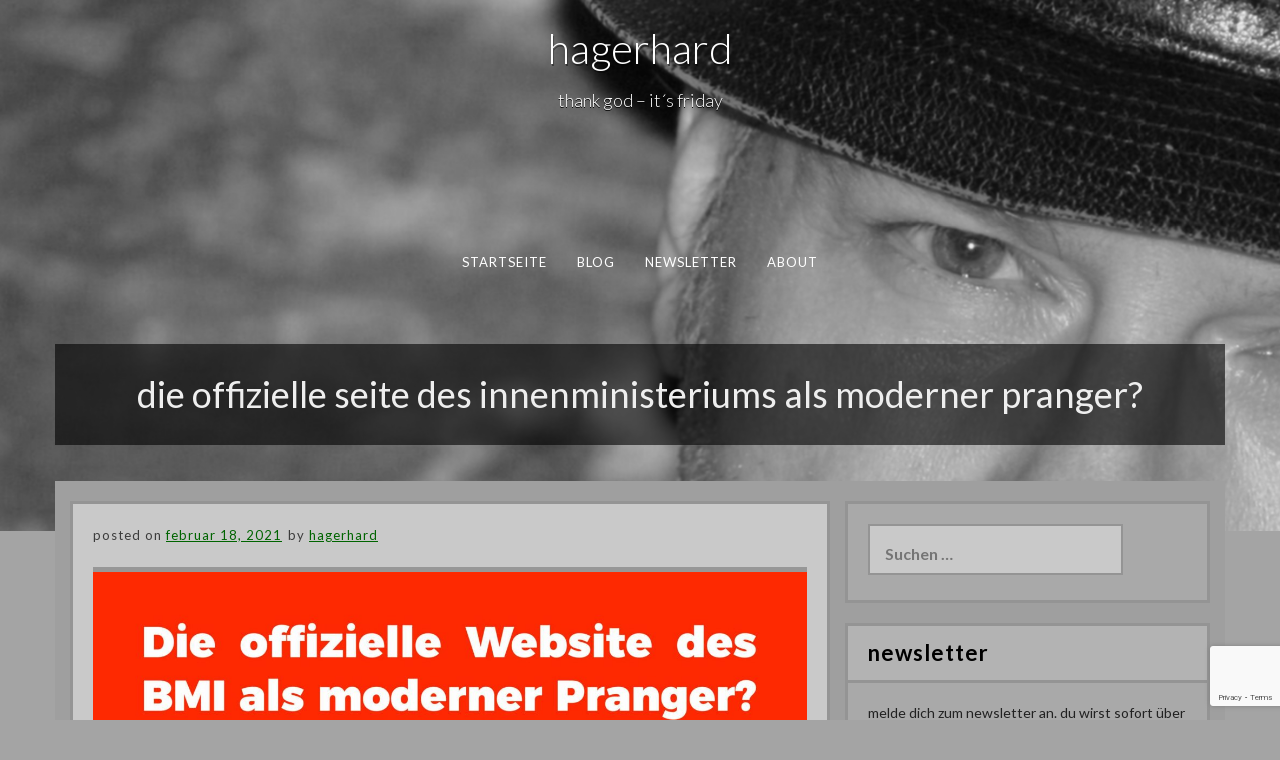

--- FILE ---
content_type: text/html; charset=UTF-8
request_url: https://www.hagerhard.at/blog/2021/02/die-offizielle-seite-des-innenministeriums-als-moderner-pranger/
body_size: 19279
content:
<!DOCTYPE html>
<html dir="ltr" lang="de" prefix="og: https://ogp.me/ns#">
<head>
<meta charset="UTF-8">
<meta name="viewport" content="width=device-width, initial-scale=1">
<link rel="profile" href="http://gmpg.org/xfn/11">
<link rel="pingback" href="https://www.hagerhard.at/xmlrpc.php">

<title>die offizielle seite des innenministeriums als moderner pranger? - hagerhard</title>

		<!-- All in One SEO 4.8.5 - aioseo.com -->
	<meta name="description" content="ewig lange war die website des innenministerium „down“ Die Website des Innenmministeriums – inklusive der Landespolizeidirektionen und des Bundesamts für Verfassungsschutz und Terrorismusbekämpfung (BVT) – sind seit der Nacht offline. Die Ursache seien Hardwareprobleme, Server seien ausgefallen. Es handelt sich laut Innenministerium definitiv nicht um einen Hackerangriff. jetzt funktioniert sie wieder. sehr gut. dann kann" />
	<meta name="robots" content="max-image-preview:large" />
	<meta name="author" content="hagerhard"/>
	<link rel="canonical" href="https://www.hagerhard.at/blog/2021/02/die-offizielle-seite-des-innenministeriums-als-moderner-pranger/" />
	<meta name="generator" content="All in One SEO (AIOSEO) 4.8.5" />
		<meta property="og:locale" content="de_DE" />
		<meta property="og:site_name" content="hagerhard - thank god - it´s friday" />
		<meta property="og:type" content="article" />
		<meta property="og:title" content="die offizielle seite des innenministeriums als moderner pranger? - hagerhard" />
		<meta property="og:description" content="ewig lange war die website des innenministerium „down“ Die Website des Innenmministeriums – inklusive der Landespolizeidirektionen und des Bundesamts für Verfassungsschutz und Terrorismusbekämpfung (BVT) – sind seit der Nacht offline. Die Ursache seien Hardwareprobleme, Server seien ausgefallen. Es handelt sich laut Innenministerium definitiv nicht um einen Hackerangriff. jetzt funktioniert sie wieder. sehr gut. dann kann" />
		<meta property="og:url" content="https://www.hagerhard.at/blog/2021/02/die-offizielle-seite-des-innenministeriums-als-moderner-pranger/" />
		<meta property="og:image" content="https://www.hagerhard.at/wp-content/uploads/2021/02/memeechtrotbmipranger.jpg" />
		<meta property="og:image:secure_url" content="https://www.hagerhard.at/wp-content/uploads/2021/02/memeechtrotbmipranger.jpg" />
		<meta property="og:image:width" content="2480" />
		<meta property="og:image:height" content="2480" />
		<meta property="article:published_time" content="2021-02-18T10:10:32+00:00" />
		<meta property="article:modified_time" content="2021-02-19T09:18:55+00:00" />
		<meta name="twitter:card" content="summary_large_image" />
		<meta name="twitter:title" content="die offizielle seite des innenministeriums als moderner pranger? - hagerhard" />
		<meta name="twitter:description" content="ewig lange war die website des innenministerium „down“ Die Website des Innenmministeriums – inklusive der Landespolizeidirektionen und des Bundesamts für Verfassungsschutz und Terrorismusbekämpfung (BVT) – sind seit der Nacht offline. Die Ursache seien Hardwareprobleme, Server seien ausgefallen. Es handelt sich laut Innenministerium definitiv nicht um einen Hackerangriff. jetzt funktioniert sie wieder. sehr gut. dann kann" />
		<meta name="twitter:image" content="https://www.hagerhard.at/wp-content/uploads/2021/02/memeechtrotbmipranger.jpg" />
		<meta name="twitter:label1" content="Verfasst von" />
		<meta name="twitter:data1" content="hagerhard" />
		<meta name="twitter:label2" content="Geschätzte Lesedauer" />
		<meta name="twitter:data2" content="2 Minuten" />
		<script type="application/ld+json" class="aioseo-schema">
			{"@context":"https:\/\/schema.org","@graph":[{"@type":"BlogPosting","@id":"https:\/\/www.hagerhard.at\/blog\/2021\/02\/die-offizielle-seite-des-innenministeriums-als-moderner-pranger\/#blogposting","name":"die offizielle seite des innenministeriums als moderner pranger? - hagerhard","headline":"die offizielle seite des innenministeriums als moderner pranger?","author":{"@id":"https:\/\/www.hagerhard.at\/author\/hagerhard\/#author"},"publisher":{"@id":"https:\/\/www.hagerhard.at\/#person"},"image":{"@type":"ImageObject","url":"https:\/\/www.hagerhard.at\/wp-content\/uploads\/2021\/02\/memeechtrotbmipranger.jpg","width":2480,"height":2480},"datePublished":"2021-02-18T10:10:32+00:00","dateModified":"2021-02-19T09:18:55+00:00","inLanguage":"de-DE","mainEntityOfPage":{"@id":"https:\/\/www.hagerhard.at\/blog\/2021\/02\/die-offizielle-seite-des-innenministeriums-als-moderner-pranger\/#webpage"},"isPartOf":{"@id":"https:\/\/www.hagerhard.at\/blog\/2021\/02\/die-offizielle-seite-des-innenministeriums-als-moderner-pranger\/#webpage"},"articleSection":"blog, #, #bmi, #nehammer, #pranger, #schnitzelrepublik"},{"@type":"BreadcrumbList","@id":"https:\/\/www.hagerhard.at\/blog\/2021\/02\/die-offizielle-seite-des-innenministeriums-als-moderner-pranger\/#breadcrumblist","itemListElement":[{"@type":"ListItem","@id":"https:\/\/www.hagerhard.at#listItem","position":1,"name":"Home","item":"https:\/\/www.hagerhard.at","nextItem":{"@type":"ListItem","@id":"https:\/\/www.hagerhard.at\/category\/blog\/#listItem","name":"blog"}},{"@type":"ListItem","@id":"https:\/\/www.hagerhard.at\/category\/blog\/#listItem","position":2,"name":"blog","item":"https:\/\/www.hagerhard.at\/category\/blog\/","nextItem":{"@type":"ListItem","@id":"https:\/\/www.hagerhard.at\/blog\/2021\/02\/die-offizielle-seite-des-innenministeriums-als-moderner-pranger\/#listItem","name":"die offizielle seite des innenministeriums als moderner pranger?"},"previousItem":{"@type":"ListItem","@id":"https:\/\/www.hagerhard.at#listItem","name":"Home"}},{"@type":"ListItem","@id":"https:\/\/www.hagerhard.at\/blog\/2021\/02\/die-offizielle-seite-des-innenministeriums-als-moderner-pranger\/#listItem","position":3,"name":"die offizielle seite des innenministeriums als moderner pranger?","previousItem":{"@type":"ListItem","@id":"https:\/\/www.hagerhard.at\/category\/blog\/#listItem","name":"blog"}}]},{"@type":"Person","@id":"https:\/\/www.hagerhard.at\/#person","name":"hagerhard","image":{"@type":"ImageObject","@id":"https:\/\/www.hagerhard.at\/blog\/2021\/02\/die-offizielle-seite-des-innenministeriums-als-moderner-pranger\/#personImage","url":"https:\/\/secure.gravatar.com\/avatar\/01d815eca0f061a353c69a71f3e2650215826213b6aafe55ee49f1c73b344f37?s=96&d=mm&r=g","width":96,"height":96,"caption":"hagerhard"}},{"@type":"Person","@id":"https:\/\/www.hagerhard.at\/author\/hagerhard\/#author","url":"https:\/\/www.hagerhard.at\/author\/hagerhard\/","name":"hagerhard","image":{"@type":"ImageObject","@id":"https:\/\/www.hagerhard.at\/blog\/2021\/02\/die-offizielle-seite-des-innenministeriums-als-moderner-pranger\/#authorImage","url":"https:\/\/secure.gravatar.com\/avatar\/01d815eca0f061a353c69a71f3e2650215826213b6aafe55ee49f1c73b344f37?s=96&d=mm&r=g","width":96,"height":96,"caption":"hagerhard"}},{"@type":"WebPage","@id":"https:\/\/www.hagerhard.at\/blog\/2021\/02\/die-offizielle-seite-des-innenministeriums-als-moderner-pranger\/#webpage","url":"https:\/\/www.hagerhard.at\/blog\/2021\/02\/die-offizielle-seite-des-innenministeriums-als-moderner-pranger\/","name":"die offizielle seite des innenministeriums als moderner pranger? - hagerhard","description":"ewig lange war die website des innenministerium \u201edown\u201c Die Website des Innenmministeriums \u2013 inklusive der Landespolizeidirektionen und des Bundesamts f\u00fcr Verfassungsschutz und Terrorismusbek\u00e4mpfung (BVT) \u2013 sind seit der Nacht offline. Die Ursache seien Hardwareprobleme, Server seien ausgefallen. Es handelt sich laut Innenministerium definitiv nicht um einen Hackerangriff. jetzt funktioniert sie wieder. sehr gut. dann kann","inLanguage":"de-DE","isPartOf":{"@id":"https:\/\/www.hagerhard.at\/#website"},"breadcrumb":{"@id":"https:\/\/www.hagerhard.at\/blog\/2021\/02\/die-offizielle-seite-des-innenministeriums-als-moderner-pranger\/#breadcrumblist"},"author":{"@id":"https:\/\/www.hagerhard.at\/author\/hagerhard\/#author"},"creator":{"@id":"https:\/\/www.hagerhard.at\/author\/hagerhard\/#author"},"image":{"@type":"ImageObject","url":"https:\/\/www.hagerhard.at\/wp-content\/uploads\/2021\/02\/memeechtrotbmipranger.jpg","@id":"https:\/\/www.hagerhard.at\/blog\/2021\/02\/die-offizielle-seite-des-innenministeriums-als-moderner-pranger\/#mainImage","width":2480,"height":2480},"primaryImageOfPage":{"@id":"https:\/\/www.hagerhard.at\/blog\/2021\/02\/die-offizielle-seite-des-innenministeriums-als-moderner-pranger\/#mainImage"},"datePublished":"2021-02-18T10:10:32+00:00","dateModified":"2021-02-19T09:18:55+00:00"},{"@type":"WebSite","@id":"https:\/\/www.hagerhard.at\/#website","url":"https:\/\/www.hagerhard.at\/","name":"hagerhard","description":"thank god - it\u00b4s friday","inLanguage":"de-DE","publisher":{"@id":"https:\/\/www.hagerhard.at\/#person"}}]}
		</script>
		<!-- All in One SEO -->

<link rel='dns-prefetch' href='//fonts.googleapis.com' />
<link rel="alternate" type="application/rss+xml" title="hagerhard &raquo; Feed" href="https://www.hagerhard.at/feed/" />
<link rel="alternate" type="application/rss+xml" title="hagerhard &raquo; Kommentar-Feed" href="https://www.hagerhard.at/comments/feed/" />
<link rel="alternate" type="application/rss+xml" title="hagerhard &raquo; die offizielle seite des innenministeriums als moderner pranger?-Kommentar-Feed" href="https://www.hagerhard.at/blog/2021/02/die-offizielle-seite-des-innenministeriums-als-moderner-pranger/feed/" />
<link rel="alternate" title="oEmbed (JSON)" type="application/json+oembed" href="https://www.hagerhard.at/wp-json/oembed/1.0/embed?url=https%3A%2F%2Fwww.hagerhard.at%2Fblog%2F2021%2F02%2Fdie-offizielle-seite-des-innenministeriums-als-moderner-pranger%2F" />
<link rel="alternate" title="oEmbed (XML)" type="text/xml+oembed" href="https://www.hagerhard.at/wp-json/oembed/1.0/embed?url=https%3A%2F%2Fwww.hagerhard.at%2Fblog%2F2021%2F02%2Fdie-offizielle-seite-des-innenministeriums-als-moderner-pranger%2F&#038;format=xml" />
<style id='wp-img-auto-sizes-contain-inline-css' type='text/css'>
img:is([sizes=auto i],[sizes^="auto," i]){contain-intrinsic-size:3000px 1500px}
/*# sourceURL=wp-img-auto-sizes-contain-inline-css */
</style>
<style id='wp-emoji-styles-inline-css' type='text/css'>

	img.wp-smiley, img.emoji {
		display: inline !important;
		border: none !important;
		box-shadow: none !important;
		height: 1em !important;
		width: 1em !important;
		margin: 0 0.07em !important;
		vertical-align: -0.1em !important;
		background: none !important;
		padding: 0 !important;
	}
/*# sourceURL=wp-emoji-styles-inline-css */
</style>
<style id='wp-block-library-inline-css' type='text/css'>
:root{--wp-block-synced-color:#7a00df;--wp-block-synced-color--rgb:122,0,223;--wp-bound-block-color:var(--wp-block-synced-color);--wp-editor-canvas-background:#ddd;--wp-admin-theme-color:#007cba;--wp-admin-theme-color--rgb:0,124,186;--wp-admin-theme-color-darker-10:#006ba1;--wp-admin-theme-color-darker-10--rgb:0,107,160.5;--wp-admin-theme-color-darker-20:#005a87;--wp-admin-theme-color-darker-20--rgb:0,90,135;--wp-admin-border-width-focus:2px}@media (min-resolution:192dpi){:root{--wp-admin-border-width-focus:1.5px}}.wp-element-button{cursor:pointer}:root .has-very-light-gray-background-color{background-color:#eee}:root .has-very-dark-gray-background-color{background-color:#313131}:root .has-very-light-gray-color{color:#eee}:root .has-very-dark-gray-color{color:#313131}:root .has-vivid-green-cyan-to-vivid-cyan-blue-gradient-background{background:linear-gradient(135deg,#00d084,#0693e3)}:root .has-purple-crush-gradient-background{background:linear-gradient(135deg,#34e2e4,#4721fb 50%,#ab1dfe)}:root .has-hazy-dawn-gradient-background{background:linear-gradient(135deg,#faaca8,#dad0ec)}:root .has-subdued-olive-gradient-background{background:linear-gradient(135deg,#fafae1,#67a671)}:root .has-atomic-cream-gradient-background{background:linear-gradient(135deg,#fdd79a,#004a59)}:root .has-nightshade-gradient-background{background:linear-gradient(135deg,#330968,#31cdcf)}:root .has-midnight-gradient-background{background:linear-gradient(135deg,#020381,#2874fc)}:root{--wp--preset--font-size--normal:16px;--wp--preset--font-size--huge:42px}.has-regular-font-size{font-size:1em}.has-larger-font-size{font-size:2.625em}.has-normal-font-size{font-size:var(--wp--preset--font-size--normal)}.has-huge-font-size{font-size:var(--wp--preset--font-size--huge)}.has-text-align-center{text-align:center}.has-text-align-left{text-align:left}.has-text-align-right{text-align:right}.has-fit-text{white-space:nowrap!important}#end-resizable-editor-section{display:none}.aligncenter{clear:both}.items-justified-left{justify-content:flex-start}.items-justified-center{justify-content:center}.items-justified-right{justify-content:flex-end}.items-justified-space-between{justify-content:space-between}.screen-reader-text{border:0;clip-path:inset(50%);height:1px;margin:-1px;overflow:hidden;padding:0;position:absolute;width:1px;word-wrap:normal!important}.screen-reader-text:focus{background-color:#ddd;clip-path:none;color:#444;display:block;font-size:1em;height:auto;left:5px;line-height:normal;padding:15px 23px 14px;text-decoration:none;top:5px;width:auto;z-index:100000}html :where(.has-border-color){border-style:solid}html :where([style*=border-top-color]){border-top-style:solid}html :where([style*=border-right-color]){border-right-style:solid}html :where([style*=border-bottom-color]){border-bottom-style:solid}html :where([style*=border-left-color]){border-left-style:solid}html :where([style*=border-width]){border-style:solid}html :where([style*=border-top-width]){border-top-style:solid}html :where([style*=border-right-width]){border-right-style:solid}html :where([style*=border-bottom-width]){border-bottom-style:solid}html :where([style*=border-left-width]){border-left-style:solid}html :where(img[class*=wp-image-]){height:auto;max-width:100%}:where(figure){margin:0 0 1em}html :where(.is-position-sticky){--wp-admin--admin-bar--position-offset:var(--wp-admin--admin-bar--height,0px)}@media screen and (max-width:600px){html :where(.is-position-sticky){--wp-admin--admin-bar--position-offset:0px}}

/*# sourceURL=wp-block-library-inline-css */
</style><style id='global-styles-inline-css' type='text/css'>
:root{--wp--preset--aspect-ratio--square: 1;--wp--preset--aspect-ratio--4-3: 4/3;--wp--preset--aspect-ratio--3-4: 3/4;--wp--preset--aspect-ratio--3-2: 3/2;--wp--preset--aspect-ratio--2-3: 2/3;--wp--preset--aspect-ratio--16-9: 16/9;--wp--preset--aspect-ratio--9-16: 9/16;--wp--preset--color--black: #000000;--wp--preset--color--cyan-bluish-gray: #abb8c3;--wp--preset--color--white: #ffffff;--wp--preset--color--pale-pink: #f78da7;--wp--preset--color--vivid-red: #cf2e2e;--wp--preset--color--luminous-vivid-orange: #ff6900;--wp--preset--color--luminous-vivid-amber: #fcb900;--wp--preset--color--light-green-cyan: #7bdcb5;--wp--preset--color--vivid-green-cyan: #00d084;--wp--preset--color--pale-cyan-blue: #8ed1fc;--wp--preset--color--vivid-cyan-blue: #0693e3;--wp--preset--color--vivid-purple: #9b51e0;--wp--preset--gradient--vivid-cyan-blue-to-vivid-purple: linear-gradient(135deg,rgb(6,147,227) 0%,rgb(155,81,224) 100%);--wp--preset--gradient--light-green-cyan-to-vivid-green-cyan: linear-gradient(135deg,rgb(122,220,180) 0%,rgb(0,208,130) 100%);--wp--preset--gradient--luminous-vivid-amber-to-luminous-vivid-orange: linear-gradient(135deg,rgb(252,185,0) 0%,rgb(255,105,0) 100%);--wp--preset--gradient--luminous-vivid-orange-to-vivid-red: linear-gradient(135deg,rgb(255,105,0) 0%,rgb(207,46,46) 100%);--wp--preset--gradient--very-light-gray-to-cyan-bluish-gray: linear-gradient(135deg,rgb(238,238,238) 0%,rgb(169,184,195) 100%);--wp--preset--gradient--cool-to-warm-spectrum: linear-gradient(135deg,rgb(74,234,220) 0%,rgb(151,120,209) 20%,rgb(207,42,186) 40%,rgb(238,44,130) 60%,rgb(251,105,98) 80%,rgb(254,248,76) 100%);--wp--preset--gradient--blush-light-purple: linear-gradient(135deg,rgb(255,206,236) 0%,rgb(152,150,240) 100%);--wp--preset--gradient--blush-bordeaux: linear-gradient(135deg,rgb(254,205,165) 0%,rgb(254,45,45) 50%,rgb(107,0,62) 100%);--wp--preset--gradient--luminous-dusk: linear-gradient(135deg,rgb(255,203,112) 0%,rgb(199,81,192) 50%,rgb(65,88,208) 100%);--wp--preset--gradient--pale-ocean: linear-gradient(135deg,rgb(255,245,203) 0%,rgb(182,227,212) 50%,rgb(51,167,181) 100%);--wp--preset--gradient--electric-grass: linear-gradient(135deg,rgb(202,248,128) 0%,rgb(113,206,126) 100%);--wp--preset--gradient--midnight: linear-gradient(135deg,rgb(2,3,129) 0%,rgb(40,116,252) 100%);--wp--preset--font-size--small: 13px;--wp--preset--font-size--medium: 20px;--wp--preset--font-size--large: 36px;--wp--preset--font-size--x-large: 42px;--wp--preset--spacing--20: 0.44rem;--wp--preset--spacing--30: 0.67rem;--wp--preset--spacing--40: 1rem;--wp--preset--spacing--50: 1.5rem;--wp--preset--spacing--60: 2.25rem;--wp--preset--spacing--70: 3.38rem;--wp--preset--spacing--80: 5.06rem;--wp--preset--shadow--natural: 6px 6px 9px rgba(0, 0, 0, 0.2);--wp--preset--shadow--deep: 12px 12px 50px rgba(0, 0, 0, 0.4);--wp--preset--shadow--sharp: 6px 6px 0px rgba(0, 0, 0, 0.2);--wp--preset--shadow--outlined: 6px 6px 0px -3px rgb(255, 255, 255), 6px 6px rgb(0, 0, 0);--wp--preset--shadow--crisp: 6px 6px 0px rgb(0, 0, 0);}:where(.is-layout-flex){gap: 0.5em;}:where(.is-layout-grid){gap: 0.5em;}body .is-layout-flex{display: flex;}.is-layout-flex{flex-wrap: wrap;align-items: center;}.is-layout-flex > :is(*, div){margin: 0;}body .is-layout-grid{display: grid;}.is-layout-grid > :is(*, div){margin: 0;}:where(.wp-block-columns.is-layout-flex){gap: 2em;}:where(.wp-block-columns.is-layout-grid){gap: 2em;}:where(.wp-block-post-template.is-layout-flex){gap: 1.25em;}:where(.wp-block-post-template.is-layout-grid){gap: 1.25em;}.has-black-color{color: var(--wp--preset--color--black) !important;}.has-cyan-bluish-gray-color{color: var(--wp--preset--color--cyan-bluish-gray) !important;}.has-white-color{color: var(--wp--preset--color--white) !important;}.has-pale-pink-color{color: var(--wp--preset--color--pale-pink) !important;}.has-vivid-red-color{color: var(--wp--preset--color--vivid-red) !important;}.has-luminous-vivid-orange-color{color: var(--wp--preset--color--luminous-vivid-orange) !important;}.has-luminous-vivid-amber-color{color: var(--wp--preset--color--luminous-vivid-amber) !important;}.has-light-green-cyan-color{color: var(--wp--preset--color--light-green-cyan) !important;}.has-vivid-green-cyan-color{color: var(--wp--preset--color--vivid-green-cyan) !important;}.has-pale-cyan-blue-color{color: var(--wp--preset--color--pale-cyan-blue) !important;}.has-vivid-cyan-blue-color{color: var(--wp--preset--color--vivid-cyan-blue) !important;}.has-vivid-purple-color{color: var(--wp--preset--color--vivid-purple) !important;}.has-black-background-color{background-color: var(--wp--preset--color--black) !important;}.has-cyan-bluish-gray-background-color{background-color: var(--wp--preset--color--cyan-bluish-gray) !important;}.has-white-background-color{background-color: var(--wp--preset--color--white) !important;}.has-pale-pink-background-color{background-color: var(--wp--preset--color--pale-pink) !important;}.has-vivid-red-background-color{background-color: var(--wp--preset--color--vivid-red) !important;}.has-luminous-vivid-orange-background-color{background-color: var(--wp--preset--color--luminous-vivid-orange) !important;}.has-luminous-vivid-amber-background-color{background-color: var(--wp--preset--color--luminous-vivid-amber) !important;}.has-light-green-cyan-background-color{background-color: var(--wp--preset--color--light-green-cyan) !important;}.has-vivid-green-cyan-background-color{background-color: var(--wp--preset--color--vivid-green-cyan) !important;}.has-pale-cyan-blue-background-color{background-color: var(--wp--preset--color--pale-cyan-blue) !important;}.has-vivid-cyan-blue-background-color{background-color: var(--wp--preset--color--vivid-cyan-blue) !important;}.has-vivid-purple-background-color{background-color: var(--wp--preset--color--vivid-purple) !important;}.has-black-border-color{border-color: var(--wp--preset--color--black) !important;}.has-cyan-bluish-gray-border-color{border-color: var(--wp--preset--color--cyan-bluish-gray) !important;}.has-white-border-color{border-color: var(--wp--preset--color--white) !important;}.has-pale-pink-border-color{border-color: var(--wp--preset--color--pale-pink) !important;}.has-vivid-red-border-color{border-color: var(--wp--preset--color--vivid-red) !important;}.has-luminous-vivid-orange-border-color{border-color: var(--wp--preset--color--luminous-vivid-orange) !important;}.has-luminous-vivid-amber-border-color{border-color: var(--wp--preset--color--luminous-vivid-amber) !important;}.has-light-green-cyan-border-color{border-color: var(--wp--preset--color--light-green-cyan) !important;}.has-vivid-green-cyan-border-color{border-color: var(--wp--preset--color--vivid-green-cyan) !important;}.has-pale-cyan-blue-border-color{border-color: var(--wp--preset--color--pale-cyan-blue) !important;}.has-vivid-cyan-blue-border-color{border-color: var(--wp--preset--color--vivid-cyan-blue) !important;}.has-vivid-purple-border-color{border-color: var(--wp--preset--color--vivid-purple) !important;}.has-vivid-cyan-blue-to-vivid-purple-gradient-background{background: var(--wp--preset--gradient--vivid-cyan-blue-to-vivid-purple) !important;}.has-light-green-cyan-to-vivid-green-cyan-gradient-background{background: var(--wp--preset--gradient--light-green-cyan-to-vivid-green-cyan) !important;}.has-luminous-vivid-amber-to-luminous-vivid-orange-gradient-background{background: var(--wp--preset--gradient--luminous-vivid-amber-to-luminous-vivid-orange) !important;}.has-luminous-vivid-orange-to-vivid-red-gradient-background{background: var(--wp--preset--gradient--luminous-vivid-orange-to-vivid-red) !important;}.has-very-light-gray-to-cyan-bluish-gray-gradient-background{background: var(--wp--preset--gradient--very-light-gray-to-cyan-bluish-gray) !important;}.has-cool-to-warm-spectrum-gradient-background{background: var(--wp--preset--gradient--cool-to-warm-spectrum) !important;}.has-blush-light-purple-gradient-background{background: var(--wp--preset--gradient--blush-light-purple) !important;}.has-blush-bordeaux-gradient-background{background: var(--wp--preset--gradient--blush-bordeaux) !important;}.has-luminous-dusk-gradient-background{background: var(--wp--preset--gradient--luminous-dusk) !important;}.has-pale-ocean-gradient-background{background: var(--wp--preset--gradient--pale-ocean) !important;}.has-electric-grass-gradient-background{background: var(--wp--preset--gradient--electric-grass) !important;}.has-midnight-gradient-background{background: var(--wp--preset--gradient--midnight) !important;}.has-small-font-size{font-size: var(--wp--preset--font-size--small) !important;}.has-medium-font-size{font-size: var(--wp--preset--font-size--medium) !important;}.has-large-font-size{font-size: var(--wp--preset--font-size--large) !important;}.has-x-large-font-size{font-size: var(--wp--preset--font-size--x-large) !important;}
/*# sourceURL=global-styles-inline-css */
</style>

<style id='classic-theme-styles-inline-css' type='text/css'>
/*! This file is auto-generated */
.wp-block-button__link{color:#fff;background-color:#32373c;border-radius:9999px;box-shadow:none;text-decoration:none;padding:calc(.667em + 2px) calc(1.333em + 2px);font-size:1.125em}.wp-block-file__button{background:#32373c;color:#fff;text-decoration:none}
/*# sourceURL=/wp-includes/css/classic-themes.min.css */
</style>
<link rel='stylesheet' id='contact-form-7-css' href='https://www.hagerhard.at/wp-content/plugins/contact-form-7/includes/css/styles.css?ver=6.1' type='text/css' media='all' />
<link rel='stylesheet' id='email-subscribers-css' href='https://www.hagerhard.at/wp-content/plugins/email-subscribers/lite/public/css/email-subscribers-public.css?ver=5.8.9' type='text/css' media='all' />
<link rel='stylesheet' id='-style-css' href='https://www.hagerhard.at/wp-content/themes/fifteen/style.css?ver=6.9' type='text/css' media='all' />
<link rel='stylesheet' id='-title-font-css' href='//fonts.googleapis.com/css?family=Lato%3A100%2C300%2C400%2C700&#038;ver=6.9' type='text/css' media='all' />
<link rel='stylesheet' id='-body-font-css' href='//fonts.googleapis.com/css?family=Lato%3A100%2C300%2C400%2C700&#038;ver=6.9' type='text/css' media='all' />
<link rel='stylesheet' id='font-awesome-css' href='https://www.hagerhard.at/wp-content/themes/fifteen/assets/font-awesome/css/font-awesome.min.css?ver=6.9' type='text/css' media='all' />
<link rel='stylesheet' id='nivo-slider-css' href='https://www.hagerhard.at/wp-content/themes/fifteen/assets/css/nivo-slider.css?ver=6.9' type='text/css' media='all' />
<link rel='stylesheet' id='nivo-skin-css' href='https://www.hagerhard.at/wp-content/themes/fifteen/assets/css/nivo-default/default.css?ver=6.9' type='text/css' media='all' />
<link rel='stylesheet' id='bootstrap-css' href='https://www.hagerhard.at/wp-content/themes/fifteen/assets/bootstrap/css/bootstrap.min.css?ver=6.9' type='text/css' media='all' />
<link rel='stylesheet' id='hover-style-css' href='https://www.hagerhard.at/wp-content/themes/fifteen/assets/css/hover.min.css?ver=6.9' type='text/css' media='all' />
<link rel='stylesheet' id='animate-style-css' href='https://www.hagerhard.at/wp-content/themes/fifteen/assets/css/animate.css?ver=6.9' type='text/css' media='all' />
<link rel='stylesheet' id='fifteen-main-theme-style-css' href='https://www.hagerhard.at/wp-content/themes/fifteen/assets/theme-styles/css/default.css?ver=6.9' type='text/css' media='all' />
<style id='fifteen-main-theme-style-inline-css' type='text/css'>
#masthead #site-logo img { transform-origin: left; }#social-search .searchform:before { border-left-color: #ffffff }#social-search .searchform, #social-search .searchform:after { background: #ffffff }.title-font, h1, h2 { font-family: Lato; }body { font-family: Lato; }#masthead h1.site-title a { color: ##000; }. { padding: 20px 20px; }#primary-mono .entry-content{ font-size:16px;}
/*# sourceURL=fifteen-main-theme-style-inline-css */
</style>
<link rel='stylesheet' id='jvcf7_client_css-css' href='https://www.hagerhard.at/wp-content/plugins/jquery-validation-for-contact-form-7/includes/assets/css/jvcf7_client.css?ver=5.4.2' type='text/css' media='all' />
<link rel='stylesheet' id='wp-block-paragraph-css' href='https://www.hagerhard.at/wp-includes/blocks/paragraph/style.min.css?ver=6.9' type='text/css' media='all' />
<link rel='stylesheet' id='wp-block-image-css' href='https://www.hagerhard.at/wp-includes/blocks/image/style.min.css?ver=6.9' type='text/css' media='all' />
<link rel='stylesheet' id='wp-block-heading-css' href='https://www.hagerhard.at/wp-includes/blocks/heading/style.min.css?ver=6.9' type='text/css' media='all' />
<script type="text/javascript" src="https://www.hagerhard.at/wp-includes/js/jquery/jquery.min.js?ver=3.7.1" id="jquery-core-js"></script>
<script type="text/javascript" src="https://www.hagerhard.at/wp-includes/js/jquery/jquery-migrate.min.js?ver=3.4.1" id="jquery-migrate-js"></script>
<link rel="https://api.w.org/" href="https://www.hagerhard.at/wp-json/" /><link rel="alternate" title="JSON" type="application/json" href="https://www.hagerhard.at/wp-json/wp/v2/posts/5516" /><link rel="EditURI" type="application/rsd+xml" title="RSD" href="https://www.hagerhard.at/xmlrpc.php?rsd" />
<meta name="generator" content="WordPress 6.9" />
<link rel='shortlink' href='https://www.hagerhard.at/?p=5516' />
<style type="text/css">.recentcomments a{display:inline !important;padding:0 !important;margin:0 !important;}</style>	<style>
	#masthead {
			background-size: cover;
			background-position-x: center;
			background-repeat: no-repeat;
		}
	</style>	
			<style type="text/css" id="wp-custom-css">
			#masthead .layer {
	display: none;
}

.menu-item, .page-header, #primary-mono .entry-meta, #respond h3#reply-title, #primary-mono .cat-links .cat-title, #primary-mono .cat-links .tag-title, #primary-mono .tags-links .cat-title, #primary-mono .tags-links .tag-title, #respond .form-submit input[type="submit"], #colophon.site-footer, #respond .comment-form-author label, #respond .comment-form-comment label, #respond .comment-form-email label, #respond .comment-form-url label, #respond .comment-notes, #respond .logged-in-as, #main .entry-title, #masthead .single-entry-title, 
.comment-form-mailpoet,
.comment-form-cookies-consent,
.emaillist, .widget_archive a,
#secondary h3.widget-title
{
	text-transform: lowercase;
}

#primary-mono .entry-content
{
	line-height: 1.4em;
	text-align: justify;
}

#masthead .single-entry-title
{
	margin-bottom: 1em;
}

#content
{
	margin-bottom: 30px;
	padding-bottom: 15px;
}

#main .featured-thumb {
	min-height: 350px;
}

#main .grid img {
 max-height: 350px;
 height: auto;
 width: auto;
 position: absolute;
	left: 0;
	right: 0;
	top: 0;
	bottom: 0;
	margin: auto;
}

.pagination .page-numbers,
.pagination .current
{
	padding-left: 1em;
	padding-right: 1em;
}

#primary-mono div.shariff {
	padding-top: 3em;
}
#primary-mono .entry-footer{
	padding-top: 0;
	margin-top: 0;
}

#primary-mono .tags-links,
#primary-mono .cat-links
{
	margin-bottom: 0;
}

#primary-mono .tags-links,
#primary-mono .cat-links
{
	float: left;
}

#primary-mono .tags-links a,
#primary-mono .cat-links a
{
	padding: 4px 10px;
}

#primary-mono .cat-links a:hover, #primary-mono .tags-links a:hover
{
	background-color: darkgreen;
	color: white;
}

#primary-mono,
#comments li.comment, 
#comments li.review,
#respond textarea,
#respond input
{
	background-color: #c9c9c9;
}

#respond .comment-form-author label, #respond .comment-form-comment label, #respond .comment-form-email label, #respond .comment-form-url label
{
	color: #e9e9e9;
}

/* newsletter */
p#i53h {
	padding: 0 !important;
}

/* input */
#secondary input {
	background: #c9c9c9 !important;
}


/* menu */
#masthead .single-entry-title, #site-navigation ul li ul.sub-menu a {
font-weight: initial;
}		</style>
		<link rel='stylesheet' id='shariffcss-css' href='https://www.hagerhard.at/wp-content/plugins/shariff/css/shariff.min.css?ver=4.6.15' type='text/css' media='all' />
<link rel='stylesheet' id='gglcptch-css' href='https://www.hagerhard.at/wp-content/plugins/google-captcha/css/gglcptch.css?ver=1.83' type='text/css' media='all' />
</head>
<body class="wp-singular post-template-default single single-post postid-5516 single-format-standard wp-theme-fifteen sidebar-enabled">
<div id="page" class="hfeed site">
	
		<div id="top-bar">
	<div class="container top-bar-inner">
		<div id="contact-icons">
								</div>
		
	</div>
</div>		
	<header id="masthead" class="site-header" role="banner" data-parallax="scroll" data-speed="0.15" data-image-src="https://www.hagerhard.at/wp-content/uploads/2016/04/headerhomepage.jpg">
	<div class="layer"></div>
		<div class="container a">
			<div class="site-branding col">
								<div id="text-title-desc">
				<h1 class="site-title title-font"><a href="https://www.hagerhard.at/" rel="home">hagerhard</a></h1>
				<h2 class="site-description">thank god &#8211; it´s friday</h2>
				</div>
			</div>
			
			<div id="social-icons">
							</div>
            <div id="slickmenu"></div>
				<nav id="site-navigation" class="main-navigation col title-font" role="navigation">
		<div class="menu-top-menu-container"><ul id="menu-top-menu" class="menu"><li id="menu-item-23" class="menu-item menu-item-type-custom menu-item-object-custom menu-item-home"><a href="http://www.hagerhard.at/"></i>Startseite</a></li>
<li id="menu-item-4056" class="menu-item menu-item-type-taxonomy menu-item-object-category current-post-ancestor current-menu-parent current-post-parent menu-item-has-children"><a href="https://www.hagerhard.at/category/blog/"></i>blog</a>
<ul class="sub-menu">
	<li id="menu-item-4059" class="menu-item menu-item-type-taxonomy menu-item-object-category"><a href="https://www.hagerhard.at/category/echt-rot/"></i>echt rot</a></li>
	<li id="menu-item-4061" class="menu-item menu-item-type-taxonomy menu-item-object-category"><a href="https://www.hagerhard.at/category/squash/"></i>squash</a></li>
	<li id="menu-item-4057" class="menu-item menu-item-type-taxonomy menu-item-object-category"><a href="https://www.hagerhard.at/category/sunst-no-wos/"></i>sunst no wos</a></li>
	<li id="menu-item-4058" class="menu-item menu-item-type-taxonomy menu-item-object-category"><a href="https://www.hagerhard.at/category/wenn-der-postmann-2mal-klingelt/"></i>wenn der postmann 2mal klingelt</a></li>
</ul>
</li>
<li id="menu-item-4067" class="menu-item menu-item-type-post_type menu-item-object-page"><a href="https://www.hagerhard.at/newsletter/"></i>newsletter</a></li>
<li id="menu-item-54" class="menu-item menu-item-type-post_type menu-item-object-page menu-item-has-children"><a href="https://www.hagerhard.at/about/"></i>about</a>
<ul class="sub-menu">
	<li id="menu-item-4060" class="menu-item menu-item-type-post_type menu-item-object-page"><a href="https://www.hagerhard.at/impressum/"></i>impressum</a></li>
	<li id="menu-item-22" class="menu-item menu-item-type-post_type menu-item-object-page"><a href="https://www.hagerhard.at/kontakt/"></i>kontakt</a></li>
</ul>
</li>
</ul></div>	</nav><!-- #site-navigation -->
	<div id="slickmenu"></div>		</div>
    <h1 class="container single-entry-title">die offizielle seite des innenministeriums als moderner pranger?</h1></header><!-- #masthead -->
    	
	<div class="mega-container">

                

		<div id="content" class="site-content container">

            <header class="entry-header">
	<div id="primary-mono" class="content-area col-md-8">
		<main id="main" class="site-main" role="main">

		
			<article id="post-5516" class="post-5516 post type-post status-publish format-standard has-post-thumbnail hentry category-blog tag-338 tag-bmi tag-nehammer tag-pranger tag-schnitzelrepublik">

    <header class="entry-header">
<!--        -->    <div class="entry-meta">
			<span class="posted-on">Posted on <a href="https://www.hagerhard.at/blog/2021/02/die-offizielle-seite-des-innenministeriums-als-moderner-pranger/" rel="bookmark"><time class="entry-date published" datetime="2021-02-18T10:10:32+00:00">Februar 18, 2021</time><time class="updated" datetime="2021-02-19T09:18:55+00:00">Februar 19, 2021</time></a></span><span class="byline"> by <span class="author vcard"><a class="url fn n" href="https://www.hagerhard.at/author/hagerhard/">hagerhard</a></span></span>		</div><!-- .entry-meta -->
	</header><!-- .entry-header -->

			<div id="featured-image">
			<img width="2480" height="2480" src="https://www.hagerhard.at/wp-content/uploads/2021/02/memeechtrotbmipranger.jpg" class="attachment-full size-full wp-post-image" alt="" decoding="async" fetchpriority="high" srcset="https://www.hagerhard.at/wp-content/uploads/2021/02/memeechtrotbmipranger.jpg 2480w, https://www.hagerhard.at/wp-content/uploads/2021/02/memeechtrotbmipranger-300x300.jpg 300w, https://www.hagerhard.at/wp-content/uploads/2021/02/memeechtrotbmipranger-1024x1024.jpg 1024w, https://www.hagerhard.at/wp-content/uploads/2021/02/memeechtrotbmipranger-150x150.jpg 150w, https://www.hagerhard.at/wp-content/uploads/2021/02/memeechtrotbmipranger-768x768.jpg 768w, https://www.hagerhard.at/wp-content/uploads/2021/02/memeechtrotbmipranger-1536x1536.jpg 1536w, https://www.hagerhard.at/wp-content/uploads/2021/02/memeechtrotbmipranger-2048x2048.jpg 2048w, https://www.hagerhard.at/wp-content/uploads/2021/02/memeechtrotbmipranger-600x600.jpg 600w, https://www.hagerhard.at/wp-content/uploads/2021/02/memeechtrotbmipranger-1320x1320.jpg 1320w" sizes="(max-width: 2480px) 100vw, 2480px" />	</div>
		
			
			
			
	<div class="entry-content">
		
<p>ewig lange war die <a href="https://orf.at/stories/3201788/">website des innenministerium „down“</a></p>



<div class="wp-block-image"><figure class="aligncenter size-large is-resized"><img decoding="async" src="https://www.hagerhard.at/wp-content/uploads/2021/02/bmiwebsitedown-1024x351.jpg" alt="" class="wp-image-5517" width="466" height="159" srcset="https://www.hagerhard.at/wp-content/uploads/2021/02/bmiwebsitedown-1024x351.jpg 1024w, https://www.hagerhard.at/wp-content/uploads/2021/02/bmiwebsitedown-300x103.jpg 300w, https://www.hagerhard.at/wp-content/uploads/2021/02/bmiwebsitedown-768x263.jpg 768w, https://www.hagerhard.at/wp-content/uploads/2021/02/bmiwebsitedown.jpg 1200w" sizes="(max-width: 466px) 100vw, 466px" /></figure></div>



<p><em>Die Website des
Innenmministeriums – inklusive der Landespolizeidirektionen und des Bundesamts
für Verfassungsschutz und Terrorismusbekämpfung (BVT) – sind seit der Nacht
offline.</em></p>



<p><em>Die Ursache seien
Hardwareprobleme, Server seien ausgefallen. Es handelt sich laut
Innenministerium definitiv nicht um einen Hackerangriff.</em></p>



<p>jetzt funktioniert sie wieder.</p>



<div class="wp-block-image"><figure class="aligncenter size-large is-resized"><img decoding="async" src="https://www.hagerhard.at/wp-content/uploads/2021/02/nehammerklage.jpeg" alt="" class="wp-image-5518" width="510" height="331" srcset="https://www.hagerhard.at/wp-content/uploads/2021/02/nehammerklage.jpeg 840w, https://www.hagerhard.at/wp-content/uploads/2021/02/nehammerklage-300x195.jpeg 300w, https://www.hagerhard.at/wp-content/uploads/2021/02/nehammerklage-768x500.jpeg 768w" sizes="(max-width: 510px) 100vw, 510px" /></figure></div>



<p>sehr gut. dann kann man sehen, welch geistesgrössen
derzeit im innenministerium das sagen haben.</p>



<p></p>



<p>an prominenter stelle erfährt man, dass der „staat“ – also um genau zu sein, die türkise schnöseltruppe die sich für den staat hält – plant gegen einen normalen staatsbürger <a href="https://kurier.at/chronik/oesterreich/innenministerium-prueft-rechtliche-schritte-gegen-rudolf-fussi/401187883">rechtliche schritte einzuleiten</a>.</p>



<p>das FBI dagegen nutzt seine website um verbrecher zu suchen.</p>



<div class="wp-block-image"><figure class="aligncenter size-large is-resized"><img loading="lazy" decoding="async" src="https://www.hagerhard.at/wp-content/uploads/2021/02/Screenshot-206-1024x611.png" alt="" class="wp-image-5529" width="430" height="256" srcset="https://www.hagerhard.at/wp-content/uploads/2021/02/Screenshot-206-1024x611.png 1024w, https://www.hagerhard.at/wp-content/uploads/2021/02/Screenshot-206-300x179.png 300w, https://www.hagerhard.at/wp-content/uploads/2021/02/Screenshot-206-768x459.png 768w, https://www.hagerhard.at/wp-content/uploads/2021/02/Screenshot-206-1320x788.png 1320w, https://www.hagerhard.at/wp-content/uploads/2021/02/Screenshot-206.png 1509w" sizes="auto, (max-width: 430px) 100vw, 430px" /></figure></div>



<p>bei uns geht es aber konkret um diesen tweet von rudi fussi</p>



<div class="wp-block-image"><figure class="aligncenter size-large is-resized"><img loading="lazy" decoding="async" src="https://www.hagerhard.at/wp-content/uploads/2021/02/postingfussi-1.jpg" alt="" class="wp-image-5527" width="336" height="379" srcset="https://www.hagerhard.at/wp-content/uploads/2021/02/postingfussi-1.jpg 901w, https://www.hagerhard.at/wp-content/uploads/2021/02/postingfussi-1-266x300.jpg 266w, https://www.hagerhard.at/wp-content/uploads/2021/02/postingfussi-1-768x867.jpg 768w" sizes="auto, (max-width: 336px) 100vw, 336px" /></figure></div>



<p>am wochenende wurden von der övp wegen der causa blümel/novomatic gleich 13 klagen „<a href="https://www.derstandard.at/story/2000124161396/oevp-klagt-in-13-faellen-wegen-aussagen-zu-bluemel">wegen Aussagen zu Blümel</a>“ angekündigt.</p>



<p><em>Vor allem Postings in sozialen Medien sind betroffen. ÖVP-Generalsekretärin Schwarz kündigte weitere rechtliche Schritte an.</em></p>



<p>wird auch vizekanzler kogler geklagt</p>



<div class="wp-block-image"><figure class="aligncenter size-large is-resized"><img loading="lazy" decoding="async" src="https://www.hagerhard.at/wp-content/uploads/2021/02/koglerhäfen-2.jpeg" alt="" class="wp-image-5520" width="456" height="244" srcset="https://www.hagerhard.at/wp-content/uploads/2021/02/koglerhäfen-2.jpeg 680w, https://www.hagerhard.at/wp-content/uploads/2021/02/koglerhäfen-2-300x161.jpeg 300w" sizes="auto, (max-width: 456px) 100vw, 456px" /></figure></div>



<p><strong>angekündigt</strong> ist das schlüsselwort</p>



<p>auch auf der homepage des BMI steht</p>



<p>&#8222;Das Innenministerium prüfe deswegen &#8230;&#8220;</p>



<p><strong>bis jetzt wurde noch keine einzige offiziell bestätigt.</strong></p>



<p>das alles ist wieder die reinste showpolitik um von
anderem abzulenken.</p>



<p>von den wirklichen verbrechen und schweinereien. von korruption und machtmissbrauch. von unfähigkeit und inkompetenz dieser regierung. um es umgangssprachlich auszudrücken:</p>



<h3 class="wp-block-heading">„denen geht der arsch auf grundeis“</h3>



<p></p>



<p>diese methode der opfer-täter-umkehr ist die bekannte „haltet
den dieb“-masche.</p>



<p>oft gebraucht und leider oft wirksam.</p>



<h3 class="wp-block-heading"><strong>Haltet den Dieb!</strong> <strong>Er hat MEIN Messer im Rücken!</strong></h3>



<p>und wer bezahlt die kosten für diese klagen (so es sie
denn wirklich geben wird)?</p>



<p>die övp?</p>



<p>mit finanzmitteln aus spenden oder der staatlichen
parteienförderung?</p>



<p>oder gar die republik österreich aus steuergeldern?</p>



<p>was sich derzeit in österreich abspielt ist nicht mehr
vergleichbar mit einer bananenrepublik.</p>



<div class="wp-block-image"><figure class="aligncenter size-large is-resized"><img loading="lazy" decoding="async" src="https://www.hagerhard.at/wp-content/uploads/2021/02/memeechtrotbananenrepublik-1536x1536-1-1024x692.jpg" alt="" class="wp-image-5521" width="443" height="298" srcset="https://www.hagerhard.at/wp-content/uploads/2021/02/memeechtrotbananenrepublik-1536x1536-1-1024x692.jpg 1024w, https://www.hagerhard.at/wp-content/uploads/2021/02/memeechtrotbananenrepublik-1536x1536-1-300x203.jpg 300w, https://www.hagerhard.at/wp-content/uploads/2021/02/memeechtrotbananenrepublik-1536x1536-1-768x519.jpg 768w, https://www.hagerhard.at/wp-content/uploads/2021/02/memeechtrotbananenrepublik-1536x1536-1.jpg 1273w" sizes="auto, (max-width: 443px) 100vw, 443px" /></figure></div>



<p>jeden tag denkt man, dass der gipfel an unanständigkeit
und dummheit bereits erreicht ist. </p>



<p>und jeden tag wird man aufs neue belehrt, dass es immer
noch steigerungsstufen gibt.</p>



<p>ich nenn das ab jetzt </p>



<p>die nach oben offene schnitzelrepublik-skala</p>



<p>aktualisierung 19.2.</p>



<p>das BMI behauptet nun, dass es sich bei dieser angelegenheit um einen &#8222;technischen fehler&#8220; handelt</p>



<div class="wp-block-image"><figure class="aligncenter size-large is-resized"><img loading="lazy" decoding="async" src="https://www.hagerhard.at/wp-content/uploads/2021/02/fussitechnischerfehler.jpeg" alt="" class="wp-image-5535" width="480" height="459" srcset="https://www.hagerhard.at/wp-content/uploads/2021/02/fussitechnischerfehler.jpeg 675w, https://www.hagerhard.at/wp-content/uploads/2021/02/fussitechnischerfehler-300x288.jpeg 300w" sizes="auto, (max-width: 480px) 100vw, 480px" /></figure></div>



<p>jetzt um 10.16 uhr ist diese meldung aber noch immer online auf der website des BMI</p>



<div class="wp-block-image"><figure class="aligncenter size-large is-resized"><img loading="lazy" decoding="async" src="https://www.hagerhard.at/wp-content/uploads/2021/02/Screenshot-210-1024x693.png" alt="" class="wp-image-5536" width="527" height="356" srcset="https://www.hagerhard.at/wp-content/uploads/2021/02/Screenshot-210-1024x693.png 1024w, https://www.hagerhard.at/wp-content/uploads/2021/02/Screenshot-210-300x203.png 300w, https://www.hagerhard.at/wp-content/uploads/2021/02/Screenshot-210-768x519.png 768w, https://www.hagerhard.at/wp-content/uploads/2021/02/Screenshot-210.png 1282w" sizes="auto, (max-width: 527px) 100vw, 527px" /></figure></div>



<p>was sind das nur für heuchler und lügner.</p>
<div class="shariff shariff-align-flex-start shariff-widget-align-flex-start"><ul class="shariff-buttons theme-white orientation-horizontal buttonsize-medium"><li class="shariff-button bluesky shariff-nocustomcolor" style="background-color:#84c4ff"><a href="https://bsky.app/intent/compose?text=die%20offizielle%20seite%20des%20innenministeriums%20als%20moderner%20pranger%3F https%3A%2F%2Fwww.hagerhard.at%2Fblog%2F2021%2F02%2Fdie-offizielle-seite-des-innenministeriums-als-moderner-pranger%2F " title="Bei Bluesky teilen" aria-label="Bei Bluesky teilen" role="button" rel="noopener nofollow" class="shariff-link" style="; background-color:#0085ff; color:#0085ff" target="_blank"><span class="shariff-icon" style="fill:#0085ff"><svg width="20" height="20" version="1.1" xmlns="http://www.w3.org/2000/svg" viewBox="0 0 20 20"><path class="st0" d="M4.89,3.12c2.07,1.55,4.3,4.71,5.11,6.4.82-1.69,3.04-4.84,5.11-6.4,1.49-1.12,3.91-1.99,3.91.77,0,.55-.32,4.63-.5,5.3-.64,2.3-2.99,2.89-5.08,2.54,3.65.62,4.58,2.68,2.57,4.74-3.81,3.91-5.48-.98-5.9-2.23-.08-.23-.11-.34-.12-.25,0-.09-.04.02-.12.25-.43,1.25-2.09,6.14-5.9,2.23-2.01-2.06-1.08-4.12,2.57-4.74-2.09.36-4.44-.23-5.08-2.54-.19-.66-.5-4.74-.5-5.3,0-2.76,2.42-1.89,3.91-.77h0Z"/></svg></span><span class="shariff-text" style="color:#0085ff">teilen</span>&nbsp;</a></li><li class="shariff-button facebook shariff-nocustomcolor" style="background-color:#4273c8"><a href="https://www.facebook.com/sharer/sharer.php?u=https%3A%2F%2Fwww.hagerhard.at%2Fblog%2F2021%2F02%2Fdie-offizielle-seite-des-innenministeriums-als-moderner-pranger%2F" title="Bei Facebook teilen" aria-label="Bei Facebook teilen" role="button" rel="nofollow" class="shariff-link" style="; background-color:#3b5998; color:#3b5998" target="_blank"><span class="shariff-icon" style="fill:#3b5998"><svg width="32px" height="20px" xmlns="http://www.w3.org/2000/svg" viewBox="0 0 18 32"><path fill="#3b5998" d="M17.1 0.2v4.7h-2.8q-1.5 0-2.1 0.6t-0.5 1.9v3.4h5.2l-0.7 5.3h-4.5v13.6h-5.5v-13.6h-4.5v-5.3h4.5v-3.9q0-3.3 1.9-5.2t5-1.8q2.6 0 4.1 0.2z"/></svg></span><span class="shariff-text" style="color:#3b5998">teilen</span>&nbsp;</a></li><li class="shariff-button reddit shariff-nocustomcolor" style="background-color:#ff5700"><a href="https://www.reddit.com/submit?url=https%3A%2F%2Fwww.hagerhard.at%2Fblog%2F2021%2F02%2Fdie-offizielle-seite-des-innenministeriums-als-moderner-pranger%2F" title="Bei Reddit teilen" aria-label="Bei Reddit teilen" role="button" rel="noopener nofollow" class="shariff-link" style="; background-color:#ff4500; color:#ff4500" target="_blank"><span class="shariff-icon" style="fill:#ff4500"><svg xmlns="http://www.w3.org/2000/svg" viewBox="0 0 512 512"><path fill="#ff4500" d="M440.3 203.5c-15 0-28.2 6.2-37.9 15.9-35.7-24.7-83.8-40.6-137.1-42.3L293 52.3l88.2 19.8c0 21.6 17.6 39.2 39.2 39.2 22 0 39.7-18.1 39.7-39.7s-17.6-39.7-39.7-39.7c-15.4 0-28.7 9.3-35.3 22l-97.4-21.6c-4.9-1.3-9.7 2.2-11 7.1L246.3 177c-52.9 2.2-100.5 18.1-136.3 42.8-9.7-10.1-23.4-16.3-38.4-16.3-55.6 0-73.8 74.6-22.9 100.1-1.8 7.9-2.6 16.3-2.6 24.7 0 83.8 94.4 151.7 210.3 151.7 116.4 0 210.8-67.9 210.8-151.7 0-8.4-.9-17.2-3.1-25.1 49.9-25.6 31.5-99.7-23.8-99.7zM129.4 308.9c0-22 17.6-39.7 39.7-39.7 21.6 0 39.2 17.6 39.2 39.7 0 21.6-17.6 39.2-39.2 39.2-22 .1-39.7-17.6-39.7-39.2zm214.3 93.5c-36.4 36.4-139.1 36.4-175.5 0-4-3.5-4-9.7 0-13.7 3.5-3.5 9.7-3.5 13.2 0 27.8 28.5 120 29 149 0 3.5-3.5 9.7-3.5 13.2 0 4.1 4 4.1 10.2.1 13.7zm-.8-54.2c-21.6 0-39.2-17.6-39.2-39.2 0-22 17.6-39.7 39.2-39.7 22 0 39.7 17.6 39.7 39.7-.1 21.5-17.7 39.2-39.7 39.2z"/></svg></span><span class="shariff-text" style="color:#ff4500">teilen</span>&nbsp;</a></li><li class="shariff-button whatsapp shariff-nocustomcolor" style="background-color:#5cbe4a"><a href="https://api.whatsapp.com/send?text=https%3A%2F%2Fwww.hagerhard.at%2Fblog%2F2021%2F02%2Fdie-offizielle-seite-des-innenministeriums-als-moderner-pranger%2F%20die%20offizielle%20seite%20des%20innenministeriums%20als%20moderner%20pranger%3F" title="Bei Whatsapp teilen" aria-label="Bei Whatsapp teilen" role="button" rel="noopener nofollow" class="shariff-link" style="; background-color:#34af23; color:#34af23" target="_blank"><span class="shariff-icon" style="fill:#34af23"><svg width="32px" height="20px" xmlns="http://www.w3.org/2000/svg" viewBox="0 0 32 32"><path fill="#34af23" d="M17.6 17.4q0.2 0 1.7 0.8t1.6 0.9q0 0.1 0 0.3 0 0.6-0.3 1.4-0.3 0.7-1.3 1.2t-1.8 0.5q-1 0-3.4-1.1-1.7-0.8-3-2.1t-2.6-3.3q-1.3-1.9-1.3-3.5v-0.1q0.1-1.6 1.3-2.8 0.4-0.4 0.9-0.4 0.1 0 0.3 0t0.3 0q0.3 0 0.5 0.1t0.3 0.5q0.1 0.4 0.6 1.6t0.4 1.3q0 0.4-0.6 1t-0.6 0.8q0 0.1 0.1 0.3 0.6 1.3 1.8 2.4 1 0.9 2.7 1.8 0.2 0.1 0.4 0.1 0.3 0 1-0.9t0.9-0.9zM14 26.9q2.3 0 4.3-0.9t3.6-2.4 2.4-3.6 0.9-4.3-0.9-4.3-2.4-3.6-3.6-2.4-4.3-0.9-4.3 0.9-3.6 2.4-2.4 3.6-0.9 4.3q0 3.6 2.1 6.6l-1.4 4.2 4.3-1.4q2.8 1.9 6.2 1.9zM14 2.2q2.7 0 5.2 1.1t4.3 2.9 2.9 4.3 1.1 5.2-1.1 5.2-2.9 4.3-4.3 2.9-5.2 1.1q-3.5 0-6.5-1.7l-7.4 2.4 2.4-7.2q-1.9-3.2-1.9-6.9 0-2.7 1.1-5.2t2.9-4.3 4.3-2.9 5.2-1.1z"/></svg></span><span class="shariff-text" style="color:#34af23">teilen</span>&nbsp;</a></li></ul></div>			</div><!-- .entry-content -->

	<footer class="entry-footer">
		<span class="cat-links"><span class="cat-title">Categories</span> <a href="https://www.hagerhard.at/category/blog/" rel="category tag">blog</a></span><span class="tags-links"><span class="tag-title">Tags</span> <a href="https://www.hagerhard.at/tag/338/" rel="tag">#</a> <a href="https://www.hagerhard.at/tag/bmi/" rel="tag">#bmi</a> <a href="https://www.hagerhard.at/tag/nehammer/" rel="tag">#nehammer</a> <a href="https://www.hagerhard.at/tag/pranger/" rel="tag">#pranger</a> <a href="https://www.hagerhard.at/tag/schnitzelrepublik/" rel="tag">#schnitzelrepublik</a></span>	</footer><!-- .entry-footer -->
</article><!-- #post-## -->

			
			
<div id="comments" class="comments-area">

	
	
	
		<div id="respond" class="comment-respond">
		<h3 id="reply-title" class="comment-reply-title">Schreibe einen Kommentar <small><a rel="nofollow" id="cancel-comment-reply-link" href="/blog/2021/02/die-offizielle-seite-des-innenministeriums-als-moderner-pranger/#respond" style="display:none;">Antwort abbrechen</a></small></h3><form action="https://www.hagerhard.at/wp-comments-post.php" method="post" id="commentform" class="comment-form"><p class="comment-notes"><span id="email-notes">Deine E-Mail-Adresse wird nicht veröffentlicht.</span> <span class="required-field-message">Erforderliche Felder sind mit <span class="required">*</span> markiert</span></p><p class="comment-form-comment"><label for="comment">Kommentar <span class="required">*</span></label> <textarea id="comment" name="comment" cols="45" rows="8" maxlength="65525" required></textarea></p><p class="comment-form-author"><label for="author">Name <span class="required">*</span></label> <input id="author" name="author" type="text" value="" size="30" maxlength="245" autocomplete="name" required /></p>
<p class="comment-form-email"><label for="email">E-Mail-Adresse <span class="required">*</span></label> <input id="email" name="email" type="email" value="" size="30" maxlength="100" aria-describedby="email-notes" autocomplete="email" required /></p>
<p class="comment-form-url"><label for="url">Website</label> <input id="url" name="url" type="url" value="" size="30" maxlength="200" autocomplete="url" /></p>
<p class="comment-form-cookies-consent"><input id="wp-comment-cookies-consent" name="wp-comment-cookies-consent" type="checkbox" value="yes" /> <label for="wp-comment-cookies-consent">Meinen Namen, meine E-Mail-Adresse und meine Website in diesem Browser für die nächste Kommentierung speichern.</label></p>
<div class="gglcptch gglcptch_v3"><input type="hidden" id="g-recaptcha-response" name="g-recaptcha-response" /><br /><div class="gglcptch_error_text">Der Zeitraum für die reCAPTCHA-Überprüfung ist abgelaufen. Bitte laden Sie die Seite neu.</div></div><p class="form-submit"><input name="submit" type="submit" id="submit" class="submit" value="Kommentar abschicken" /> <input type='hidden' name='comment_post_ID' value='5516' id='comment_post_ID' />
<input type='hidden' name='comment_parent' id='comment_parent' value='0' />
</p><p style="display: none;"><input type="hidden" id="akismet_comment_nonce" name="akismet_comment_nonce" value="84f5ac2df0" /></p><p style="display: none !important;" class="akismet-fields-container" data-prefix="ak_"><label>&#916;<textarea name="ak_hp_textarea" cols="45" rows="8" maxlength="100"></textarea></label><input type="hidden" id="ak_js_1" name="ak_js" value="169"/><script>document.getElementById( "ak_js_1" ).setAttribute( "value", ( new Date() ).getTime() );</script></p></form>	</div><!-- #respond -->
	
</div><!-- #comments -->

		
		</main><!-- #main -->
	</div><!-- #primary -->

<div id="secondary" class="widget-area col-md-4" role="complementary">
	<aside id="search-2" class="widget widget_search"><form role="search" method="get" class="search-form" action="https://www.hagerhard.at/">
				<label>
					<span class="screen-reader-text">Suche nach:</span>
					<input type="search" class="search-field" placeholder="Suchen …" value="" name="s" />
				</label>
				<input type="submit" class="search-submit" value="Suchen" />
			</form></aside><aside id="block-2" class="widget widget_block"><h3 class="widget-title title-font"> Newsletter </h3>
<div class="emaillist" id="es_form_f4-n1"><form action="/blog/2021/02/die-offizielle-seite-des-innenministeriums-als-moderner-pranger/#es_form_f4-n1" method="post" class="es_subscription_form es_shortcode_form  es_ajax_subscription_form" id="es_subscription_form_6967dd39d216b" data-source="ig-es" data-form-id="4"><input type="hidden" name="esfpx_form_id" value="4" /><input type="hidden" name="esfpx_lists[]" value="b3f04ba5cf24" /><input type="hidden" name="es" value="subscribe" />
			<input type="hidden" name="esfpx_es_form_identifier" value="f4-n1" />
			<input type="hidden" name="esfpx_es_email_page" value="5516" />
			<input type="hidden" name="esfpx_es_email_page_url" value="https://www.hagerhard.at/blog/2021/02/die-offizielle-seite-des-innenministeriums-als-moderner-pranger/" />
			<input type="hidden" name="esfpx_status" value="Unconfirmed" />
			<input type="hidden" name="esfpx_es-subscribe" id="es-subscribe-6967dd39d216b" value="523198a3af" />
			<label style="position:absolute;top:-99999px;left:-99999px;z-index:-99;" aria-hidden="true"><span hidden>Please leave this field empty.</span><input type="email" name="esfpx_es_hp_email" class="es_required_field" tabindex="-1" autocomplete="-1" value="" /></label><style>form.es_subscription_form[data-form-id="4"] * { box-sizing: border-box; } body {margin: 0;}#i53h{padding:14px;width:100%;}form[data-form-id="4"] .es-form-field-container .gjs-row{display:flex;justify-content:flex-start;align-items:stretch;flex-wrap:nowrap;}form[data-form-id="4"] .es-form-field-container .gjs-cell{flex-grow:1;flex-basis:100%;}form[data-form-id="4"] .es-form-field-container .gjs-cell[data-highlightable="1"]:empty{border-top-width:1px;border-top-style:dashed;border-top-color:rgb(204, 204, 204);border-right-width:1px;border-right-style:dashed;border-right-color:rgb(204, 204, 204);border-bottom-width:1px;border-bottom-style:dashed;border-bottom-color:rgb(204, 204, 204);border-left-width:1px;border-left-style:dashed;border-left-color:rgb(204, 204, 204);border-image-outset:0;border-image-repeat:stretch;border-image-slice:100%;border-image-source:none;border-image-width:1;height:30px;}form[data-form-id="4"] .es-form-field-container .gjs-row .gjs-cell input[type="checkbox"], form[data-form-id="4"] .es-form-field-container .gjs-row .gjs-cell input[type="radio"]{margin-top:0px;margin-right:5px;margin-bottom:0px;margin-left:0px;width:auto;}form[data-form-id="4"] .es-form-field-container .gjs-row{margin-bottom:0.6em;}form[data-form-id="4"] .es-form-field-container label.es-field-label{display:block;}@media only screen and (max-width: 576px){.gjs-row{display:flex;flex-direction:column;}.gjs-cell img{width:100%;height:auto;}}@media (max-width: 320px){form[data-form-id="4"] .es-form-field-container{padding-top:1rem;padding-right:1rem;padding-bottom:1rem;padding-left:1rem;}}</style><p id="i53h">melde dich zum newsletter an. du wirst sofort über neue posts informiert:</p><div class="es-form-field-container"><div class="gjs-row"></div><div class="gjs-row"><div class="gjs-cell"><input type="email" required name="esfpx_email" autocomplete="email" placeholder="e-mail adresse..." id="esfpx_email_d34e4d9724367" class="es-email" /></div></div><div class="gjs-row"><div class="gjs-cell"><input type="submit" name="submit" value="anmelden" /></div></div></div><span class="es_spinner_image" id="spinner-image"><img decoding="async" src="https://www.hagerhard.at/wp-content/plugins/email-subscribers/lite/public/images/spinner.gif" alt="Loading" /></span></form><span class="es_subscription_message " id="es_subscription_message_6967dd39d216b" role="alert" aria-live="assertive"></span></div></aside><aside id="block-4" class="widget widget_block"><br />
<p style="text-align:center">
<a href="https://bsky.app/profile/hagerhard.bsky.social" style="color: #949494; text-decoration: none!important;" target="_blank" rel="noopener"><svg viewbox="-50 -70 430 390" aria-hidden="true" width="32" height="32" style="width: 32px; height: 32px; border: 0; display: inline; outline: none;" alt="bluesky"><path d="M180 141.964C163.699 110.262 119.308 51.1817 78.0347 22.044C38.4971 -5.86834 23.414 -1.03207 13.526 3.43594C2.08093 8.60755 0 26.1785 0 36.5164C0 46.8542 5.66748 121.272 9.36416 133.694C21.5786 174.738 65.0603 188.607 105.104 184.156C107.151 183.852 109.227 183.572 111.329 183.312C109.267 183.642 107.19 183.924 105.104 184.156C46.4204 192.847 -5.69621 214.233 62.6582 290.33C137.848 368.18 165.705 273.637 180 225.702C194.295 273.637 210.76 364.771 295.995 290.33C360 225.702 313.58 192.85 254.896 184.158C252.81 183.926 250.733 183.645 248.671 183.315C250.773 183.574 252.849 183.855 254.896 184.158C294.94 188.61 338.421 174.74 350.636 133.697C354.333 121.275 360 46.8568 360 36.519C360 26.1811 357.919 8.61012 346.474 3.43851C336.586 -1.02949 321.503 -5.86576 281.965 22.0466C240.692 51.1843 196.301 110.262 180 141.964Z" fill="#000000"></path></svg></a>
&emsp;
<a href="https://www.facebook.com/hagerhard/" style="color: #949494; text-decoration: none!important;" target="_blank" rel="noopener">
<svg xmlns="http://www.w3.org/2000/svg" xmlns:xlink="http://www.w3.org/1999/xlink" version="1.0" x="0px" y="0px"  width="27" height="27" style="width: 27px; height: 27px; border: 0; display: inline; outline: none;" alt="facebook" viewBox="0 0 50 50">    <path d="M40,0H10C4.486,0,0,4.486,0,10v30c0,5.514,4.486,10,10,10h30c5.514,0,10-4.486,10-10V10C50,4.486,45.514,0,40,0z M39,17h-3 c-2.145,0-3,0.504-3,2v3h6l-1,6h-5v20h-7V28h-3v-6h3v-3c0-4.677,1.581-8,7-8c2.902,0,6,1,6,1V17z"></path></svg></a>
</p></aside>
		<aside id="recent-posts-2" class="widget widget_recent_entries">
		<h3 class="widget-title title-font">Neueste Beiträge</h3><style> .search-field {margin-top: 20px;} #search-2 h3.widget-title{margin: 0px;}</style>
		<ul>
											<li>
					<a href="https://www.hagerhard.at/uncategorized/2025/03/wenn-nix-passiert-wird-was-schlimmes-passieren/">wenn nix passiert wird was schlimmes passieren</a>
									</li>
											<li>
					<a href="https://www.hagerhard.at/echt-rot/2025/02/opfer-seiner-eigenen-wahrheit/">opfer seiner eigenen wahrheit</a>
									</li>
											<li>
					<a href="https://www.hagerhard.at/blog/2025/02/the-evil-is-always-and-everywhere/">the evil is always and everywhere</a>
									</li>
											<li>
					<a href="https://www.hagerhard.at/echt-rot/2025/02/shadows-on-the-wall-2/">Shadows On The Wall</a>
									</li>
											<li>
					<a href="https://www.hagerhard.at/blog/2025/02/alles-is-moeglich-nix-is-fix/">alles is möglich &#8211; nix is fix</a>
									</li>
					</ul>

		</aside><aside id="recent-comments-2" class="widget widget_recent_comments"><h3 class="widget-title title-font">Neueste Kommentare</h3><style> .search-field {margin-top: 20px;} #search-2 h3.widget-title{margin: 0px;}</style><ul id="recentcomments"><li class="recentcomments"><span class="comment-author-link">Gregor Mola</span> bei <a href="https://www.hagerhard.at/blog/2020/03/offener-brief-an-der-standard/#comment-8227">Offener Brief an „Der Standard”</a></li><li class="recentcomments"><span class="comment-author-link">Robert Buk</span> bei <a href="https://www.hagerhard.at/blog/2020/01/eine-chimaere-die-abschaffung-der-kalten-progression/#comment-8225">eine chimäre &#8211; die abschaffung der kalten progression</a></li><li class="recentcomments"><span class="comment-author-link">Robert Buk</span> bei <a href="https://www.hagerhard.at/blog/2020/01/eine-chimaere-die-abschaffung-der-kalten-progression/#comment-8224">eine chimäre &#8211; die abschaffung der kalten progression</a></li><li class="recentcomments"><span class="comment-author-link">Ute</span> bei <a href="https://www.hagerhard.at/sunst-no-wos/2017/08/waschtag/#comment-8223">waschtag</a></li><li class="recentcomments"><span class="comment-author-link">hagerhard</span> bei <a href="https://www.hagerhard.at/blog/2025/02/the-evil-is-always-and-everywhere/#comment-8222">the evil is always and everywhere</a></li></ul></aside><aside id="archives-2" class="widget widget_archive"><h3 class="widget-title title-font">Archiv</h3><style> .search-field {margin-top: 20px;} #search-2 h3.widget-title{margin: 0px;}</style>
			<ul>
					<li><a href='https://www.hagerhard.at/2025/03/'>März 2025</a></li>
	<li><a href='https://www.hagerhard.at/2025/02/'>Februar 2025</a></li>
	<li><a href='https://www.hagerhard.at/2025/01/'>Januar 2025</a></li>
	<li><a href='https://www.hagerhard.at/2024/12/'>Dezember 2024</a></li>
	<li><a href='https://www.hagerhard.at/2024/11/'>November 2024</a></li>
	<li><a href='https://www.hagerhard.at/2024/10/'>Oktober 2024</a></li>
	<li><a href='https://www.hagerhard.at/2024/09/'>September 2024</a></li>
	<li><a href='https://www.hagerhard.at/2024/08/'>August 2024</a></li>
	<li><a href='https://www.hagerhard.at/2024/07/'>Juli 2024</a></li>
	<li><a href='https://www.hagerhard.at/2024/06/'>Juni 2024</a></li>
	<li><a href='https://www.hagerhard.at/2024/05/'>Mai 2024</a></li>
	<li><a href='https://www.hagerhard.at/2024/04/'>April 2024</a></li>
	<li><a href='https://www.hagerhard.at/2024/03/'>März 2024</a></li>
	<li><a href='https://www.hagerhard.at/2024/02/'>Februar 2024</a></li>
	<li><a href='https://www.hagerhard.at/2024/01/'>Januar 2024</a></li>
	<li><a href='https://www.hagerhard.at/2023/12/'>Dezember 2023</a></li>
	<li><a href='https://www.hagerhard.at/2023/11/'>November 2023</a></li>
	<li><a href='https://www.hagerhard.at/2023/10/'>Oktober 2023</a></li>
	<li><a href='https://www.hagerhard.at/2023/09/'>September 2023</a></li>
	<li><a href='https://www.hagerhard.at/2023/08/'>August 2023</a></li>
	<li><a href='https://www.hagerhard.at/2023/07/'>Juli 2023</a></li>
	<li><a href='https://www.hagerhard.at/2023/06/'>Juni 2023</a></li>
	<li><a href='https://www.hagerhard.at/2023/05/'>Mai 2023</a></li>
	<li><a href='https://www.hagerhard.at/2023/04/'>April 2023</a></li>
	<li><a href='https://www.hagerhard.at/2023/03/'>März 2023</a></li>
	<li><a href='https://www.hagerhard.at/2023/02/'>Februar 2023</a></li>
	<li><a href='https://www.hagerhard.at/2023/01/'>Januar 2023</a></li>
	<li><a href='https://www.hagerhard.at/2022/12/'>Dezember 2022</a></li>
	<li><a href='https://www.hagerhard.at/2022/11/'>November 2022</a></li>
	<li><a href='https://www.hagerhard.at/2022/10/'>Oktober 2022</a></li>
	<li><a href='https://www.hagerhard.at/2022/09/'>September 2022</a></li>
	<li><a href='https://www.hagerhard.at/2022/08/'>August 2022</a></li>
	<li><a href='https://www.hagerhard.at/2022/07/'>Juli 2022</a></li>
	<li><a href='https://www.hagerhard.at/2022/06/'>Juni 2022</a></li>
	<li><a href='https://www.hagerhard.at/2022/05/'>Mai 2022</a></li>
	<li><a href='https://www.hagerhard.at/2022/04/'>April 2022</a></li>
	<li><a href='https://www.hagerhard.at/2022/03/'>März 2022</a></li>
	<li><a href='https://www.hagerhard.at/2022/02/'>Februar 2022</a></li>
	<li><a href='https://www.hagerhard.at/2022/01/'>Januar 2022</a></li>
	<li><a href='https://www.hagerhard.at/2021/12/'>Dezember 2021</a></li>
	<li><a href='https://www.hagerhard.at/2021/11/'>November 2021</a></li>
	<li><a href='https://www.hagerhard.at/2021/10/'>Oktober 2021</a></li>
	<li><a href='https://www.hagerhard.at/2021/09/'>September 2021</a></li>
	<li><a href='https://www.hagerhard.at/2021/08/'>August 2021</a></li>
	<li><a href='https://www.hagerhard.at/2021/07/'>Juli 2021</a></li>
	<li><a href='https://www.hagerhard.at/2021/06/'>Juni 2021</a></li>
	<li><a href='https://www.hagerhard.at/2021/05/'>Mai 2021</a></li>
	<li><a href='https://www.hagerhard.at/2021/04/'>April 2021</a></li>
	<li><a href='https://www.hagerhard.at/2021/03/'>März 2021</a></li>
	<li><a href='https://www.hagerhard.at/2021/02/'>Februar 2021</a></li>
	<li><a href='https://www.hagerhard.at/2021/01/'>Januar 2021</a></li>
	<li><a href='https://www.hagerhard.at/2020/12/'>Dezember 2020</a></li>
	<li><a href='https://www.hagerhard.at/2020/11/'>November 2020</a></li>
	<li><a href='https://www.hagerhard.at/2020/10/'>Oktober 2020</a></li>
	<li><a href='https://www.hagerhard.at/2020/09/'>September 2020</a></li>
	<li><a href='https://www.hagerhard.at/2020/08/'>August 2020</a></li>
	<li><a href='https://www.hagerhard.at/2020/07/'>Juli 2020</a></li>
	<li><a href='https://www.hagerhard.at/2020/06/'>Juni 2020</a></li>
	<li><a href='https://www.hagerhard.at/2020/05/'>Mai 2020</a></li>
	<li><a href='https://www.hagerhard.at/2020/04/'>April 2020</a></li>
	<li><a href='https://www.hagerhard.at/2020/03/'>März 2020</a></li>
	<li><a href='https://www.hagerhard.at/2020/02/'>Februar 2020</a></li>
	<li><a href='https://www.hagerhard.at/2020/01/'>Januar 2020</a></li>
	<li><a href='https://www.hagerhard.at/2019/12/'>Dezember 2019</a></li>
	<li><a href='https://www.hagerhard.at/2019/11/'>November 2019</a></li>
	<li><a href='https://www.hagerhard.at/2019/10/'>Oktober 2019</a></li>
	<li><a href='https://www.hagerhard.at/2019/09/'>September 2019</a></li>
	<li><a href='https://www.hagerhard.at/2019/08/'>August 2019</a></li>
	<li><a href='https://www.hagerhard.at/2019/07/'>Juli 2019</a></li>
	<li><a href='https://www.hagerhard.at/2019/06/'>Juni 2019</a></li>
	<li><a href='https://www.hagerhard.at/2019/05/'>Mai 2019</a></li>
	<li><a href='https://www.hagerhard.at/2019/04/'>April 2019</a></li>
	<li><a href='https://www.hagerhard.at/2019/03/'>März 2019</a></li>
	<li><a href='https://www.hagerhard.at/2019/02/'>Februar 2019</a></li>
	<li><a href='https://www.hagerhard.at/2019/01/'>Januar 2019</a></li>
	<li><a href='https://www.hagerhard.at/2018/12/'>Dezember 2018</a></li>
	<li><a href='https://www.hagerhard.at/2018/11/'>November 2018</a></li>
	<li><a href='https://www.hagerhard.at/2018/10/'>Oktober 2018</a></li>
	<li><a href='https://www.hagerhard.at/2018/09/'>September 2018</a></li>
	<li><a href='https://www.hagerhard.at/2018/08/'>August 2018</a></li>
	<li><a href='https://www.hagerhard.at/2018/07/'>Juli 2018</a></li>
	<li><a href='https://www.hagerhard.at/2018/06/'>Juni 2018</a></li>
	<li><a href='https://www.hagerhard.at/2018/05/'>Mai 2018</a></li>
	<li><a href='https://www.hagerhard.at/2018/04/'>April 2018</a></li>
	<li><a href='https://www.hagerhard.at/2018/03/'>März 2018</a></li>
	<li><a href='https://www.hagerhard.at/2018/02/'>Februar 2018</a></li>
	<li><a href='https://www.hagerhard.at/2018/01/'>Januar 2018</a></li>
	<li><a href='https://www.hagerhard.at/2017/12/'>Dezember 2017</a></li>
	<li><a href='https://www.hagerhard.at/2017/11/'>November 2017</a></li>
	<li><a href='https://www.hagerhard.at/2017/10/'>Oktober 2017</a></li>
	<li><a href='https://www.hagerhard.at/2017/09/'>September 2017</a></li>
	<li><a href='https://www.hagerhard.at/2017/08/'>August 2017</a></li>
	<li><a href='https://www.hagerhard.at/2017/07/'>Juli 2017</a></li>
	<li><a href='https://www.hagerhard.at/2017/06/'>Juni 2017</a></li>
	<li><a href='https://www.hagerhard.at/2017/05/'>Mai 2017</a></li>
	<li><a href='https://www.hagerhard.at/2017/04/'>April 2017</a></li>
	<li><a href='https://www.hagerhard.at/2017/03/'>März 2017</a></li>
	<li><a href='https://www.hagerhard.at/2017/02/'>Februar 2017</a></li>
	<li><a href='https://www.hagerhard.at/2017/01/'>Januar 2017</a></li>
	<li><a href='https://www.hagerhard.at/2016/12/'>Dezember 2016</a></li>
	<li><a href='https://www.hagerhard.at/2016/11/'>November 2016</a></li>
	<li><a href='https://www.hagerhard.at/2016/10/'>Oktober 2016</a></li>
	<li><a href='https://www.hagerhard.at/2016/09/'>September 2016</a></li>
	<li><a href='https://www.hagerhard.at/2016/08/'>August 2016</a></li>
	<li><a href='https://www.hagerhard.at/2016/07/'>Juli 2016</a></li>
	<li><a href='https://www.hagerhard.at/2016/06/'>Juni 2016</a></li>
	<li><a href='https://www.hagerhard.at/2016/05/'>Mai 2016</a></li>
	<li><a href='https://www.hagerhard.at/2016/04/'>April 2016</a></li>
	<li><a href='https://www.hagerhard.at/2016/03/'>März 2016</a></li>
	<li><a href='https://www.hagerhard.at/2016/02/'>Februar 2016</a></li>
	<li><a href='https://www.hagerhard.at/1998/11/'>November 1998</a></li>
			</ul>

			</aside><aside id="categories-2" class="widget widget_categories"><h3 class="widget-title title-font">Kategorien</h3><style> .search-field {margin-top: 20px;} #search-2 h3.widget-title{margin: 0px;}</style>
			<ul>
					<li class="cat-item cat-item-3"><a href="https://www.hagerhard.at/category/blog/">blog</a>
</li>
	<li class="cat-item cat-item-867"><a href="https://www.hagerhard.at/category/echt-rot/">echt rot</a>
</li>
	<li class="cat-item cat-item-4"><a href="https://www.hagerhard.at/category/squash/">squash</a>
</li>
	<li class="cat-item cat-item-9"><a href="https://www.hagerhard.at/category/sunst-no-wos/">sunst no wos</a>
</li>
	<li class="cat-item cat-item-1"><a href="https://www.hagerhard.at/category/uncategorized/">Uncategorized</a>
</li>
	<li class="cat-item cat-item-1188"><a href="https://www.hagerhard.at/category/wenn-der-postmann-2mal-klingelt/">wenn der postmann 2mal klingelt</a>
</li>
			</ul>

			</aside><aside id="meta-2" class="widget widget_meta"><h3 class="widget-title title-font">Meta</h3><style> .search-field {margin-top: 20px;} #search-2 h3.widget-title{margin: 0px;}</style>
		<ul>
						<li><a href="https://www.hagerhard.at/wp-login.php">Anmelden</a></li>
			<li><a href="https://www.hagerhard.at/feed/">Feed der Einträge</a></li>
			<li><a href="https://www.hagerhard.at/comments/feed/">Kommentar-Feed</a></li>

			<li><a href="https://de.wordpress.org/">WordPress.org</a></li>
		</ul>

		</aside></div><!-- #secondary -->

	</div><!-- #content -->

	 </div><!--.mega-container-->
 
	<footer id="colophon" class="site-footer title-font" role="contentinfo">
		<div class="site-info container">
			&copy; 2018-2026 hagerhard. All Rights Reserved. 		</div><!-- .site-info -->
	</footer><!-- #colophon -->
	
</div><!-- #page -->


<script type="speculationrules">
{"prefetch":[{"source":"document","where":{"and":[{"href_matches":"/*"},{"not":{"href_matches":["/wp-*.php","/wp-admin/*","/wp-content/uploads/*","/wp-content/*","/wp-content/plugins/*","/wp-content/themes/fifteen/*","/*\\?(.+)"]}},{"not":{"selector_matches":"a[rel~=\"nofollow\"]"}},{"not":{"selector_matches":".no-prefetch, .no-prefetch a"}}]},"eagerness":"conservative"}]}
</script>
<script>
  var _paq = window._paq = window._paq || [];
  /* tracker methods like "setCustomDimension" should be called before "trackPageView" */
  _paq.push(['trackPageView']);
  _paq.push(['enableLinkTracking']);
  (function() {
    var u="//unicorn.hagerhard.at/";
    _paq.push(['setTrackerUrl', u+'/js/t.php?']);
    _paq.push(['setSiteId', '2']);
    var d=document, g=d.createElement('script'), s=d.getElementsByTagName('script')[0];
    g.async=true; g.src=u+'js/t.php'; s.parentNode.insertBefore(g,s);
  })();
</script><script type="text/javascript" src="https://www.hagerhard.at/wp-includes/js/dist/hooks.min.js?ver=dd5603f07f9220ed27f1" id="wp-hooks-js"></script>
<script type="text/javascript" src="https://www.hagerhard.at/wp-includes/js/dist/i18n.min.js?ver=c26c3dc7bed366793375" id="wp-i18n-js"></script>
<script type="text/javascript" id="wp-i18n-js-after">
/* <![CDATA[ */
wp.i18n.setLocaleData( { 'text direction\u0004ltr': [ 'ltr' ] } );
//# sourceURL=wp-i18n-js-after
/* ]]> */
</script>
<script type="text/javascript" src="https://www.hagerhard.at/wp-content/plugins/contact-form-7/includes/swv/js/index.js?ver=6.1" id="swv-js"></script>
<script type="text/javascript" id="contact-form-7-js-translations">
/* <![CDATA[ */
( function( domain, translations ) {
	var localeData = translations.locale_data[ domain ] || translations.locale_data.messages;
	localeData[""].domain = domain;
	wp.i18n.setLocaleData( localeData, domain );
} )( "contact-form-7", {"translation-revision-date":"2025-07-20 09:15:39+0000","generator":"GlotPress\/4.0.1","domain":"messages","locale_data":{"messages":{"":{"domain":"messages","plural-forms":"nplurals=2; plural=n != 1;","lang":"de"},"This contact form is placed in the wrong place.":["Dieses Kontaktformular wurde an der falschen Stelle platziert."],"Error:":["Fehler:"]}},"comment":{"reference":"includes\/js\/index.js"}} );
//# sourceURL=contact-form-7-js-translations
/* ]]> */
</script>
<script type="text/javascript" id="contact-form-7-js-before">
/* <![CDATA[ */
var wpcf7 = {
    "api": {
        "root": "https:\/\/www.hagerhard.at\/wp-json\/",
        "namespace": "contact-form-7\/v1"
    },
    "cached": 1
};
//# sourceURL=contact-form-7-js-before
/* ]]> */
</script>
<script type="text/javascript" src="https://www.hagerhard.at/wp-content/plugins/contact-form-7/includes/js/index.js?ver=6.1" id="contact-form-7-js"></script>
<script type="text/javascript" id="email-subscribers-js-extra">
/* <![CDATA[ */
var es_data = {"messages":{"es_empty_email_notice":"Bitte gib eine E-Mail Adresse ein","es_rate_limit_notice":"You need to wait for some time before subscribing again","es_single_optin_success_message":"Erfolgreich angemeldet.","es_email_exists_notice":"Diese E-Mail Adresse ist bereits registriert!","es_unexpected_error_notice":"Entschuldigung! Ein unerwarteter Fehler ist aufgetreten.","es_invalid_email_notice":"Ung\u00fcltige E-Mail Adresse","es_try_later_notice":"Bitte versuche es in K\u00fcrze nochmal"},"es_ajax_url":"https://www.hagerhard.at/wp-admin/admin-ajax.php"};
//# sourceURL=email-subscribers-js-extra
/* ]]> */
</script>
<script type="text/javascript" src="https://www.hagerhard.at/wp-content/plugins/email-subscribers/lite/public/js/email-subscribers-public.js?ver=5.8.9" id="email-subscribers-js"></script>
<script type="text/javascript" src="https://www.hagerhard.at/wp-content/themes/fifteen/assets/js/external.js?ver=20120206" id="-external-js"></script>
<script type="text/javascript" src="https://www.hagerhard.at/wp-includes/js/comment-reply.min.js?ver=6.9" id="comment-reply-js" async="async" data-wp-strategy="async" fetchpriority="low"></script>
<script type="text/javascript" src="https://www.hagerhard.at/wp-includes/js/imagesloaded.min.js?ver=5.0.0" id="imagesloaded-js"></script>
<script type="text/javascript" src="https://www.hagerhard.at/wp-includes/js/masonry.min.js?ver=4.2.2" id="masonry-js"></script>
<script type="text/javascript" src="https://www.hagerhard.at/wp-includes/js/jquery/jquery.masonry.min.js?ver=3.1.2b" id="jquery-masonry-js"></script>
<script type="text/javascript" src="https://www.hagerhard.at/wp-content/themes/fifteen/assets/js/custom.js?ver=6.9" id="-custom-js-js"></script>
<script type="text/javascript" src="https://www.hagerhard.at/wp-content/plugins/jquery-validation-for-contact-form-7/includes/assets/js/jquery.validate.min.js?ver=5.4.2" id="jvcf7_jquery_validate-js"></script>
<script type="text/javascript" id="jvcf7_validation-js-extra">
/* <![CDATA[ */
var scriptData = {"jvcf7_default_settings":{"jvcf7_show_label_error":"errorMsgshow","jvcf7_invalid_field_design":"theme_1"}};
//# sourceURL=jvcf7_validation-js-extra
/* ]]> */
</script>
<script type="text/javascript" src="https://www.hagerhard.at/wp-content/plugins/jquery-validation-for-contact-form-7/includes/assets/js/jvcf7_validation.js?ver=5.4.2" id="jvcf7_validation-js"></script>
<script defer type="text/javascript" src="https://www.hagerhard.at/wp-content/plugins/akismet/_inc/akismet-frontend.js?ver=1753114716" id="akismet-frontend-js"></script>
<script type="text/javascript" data-cfasync="false" async="async" defer="defer" src="https://www.google.com/recaptcha/api.js?render=6LcGeuEfAAAAAG8mwq2Kcl5fzwoR1cUGmYwt7IGr" id="gglcptch_api-js"></script>
<script type="text/javascript" id="gglcptch_script-js-extra">
/* <![CDATA[ */
var gglcptch = {"options":{"version":"v3","sitekey":"6LcGeuEfAAAAAG8mwq2Kcl5fzwoR1cUGmYwt7IGr","error":"\u003Cstrong\u003EWarnung\u003C/strong\u003E:&nbsp;Im aktuellen Formular wurde mehr als ein reCAPTCHA gefunden. Bitte entfernen Sie alle unn\u00f6tigen reCAPTCHA-Felder, damit es richtig funktioniert.","disable":0},"vars":{"visibility":false}};
//# sourceURL=gglcptch_script-js-extra
/* ]]> */
</script>
<script type="text/javascript" src="https://www.hagerhard.at/wp-content/plugins/google-captcha/js/script.js?ver=1.83" id="gglcptch_script-js"></script>
<script id="wp-emoji-settings" type="application/json">
{"baseUrl":"https://s.w.org/images/core/emoji/17.0.2/72x72/","ext":".png","svgUrl":"https://s.w.org/images/core/emoji/17.0.2/svg/","svgExt":".svg","source":{"concatemoji":"https://www.hagerhard.at/wp-includes/js/wp-emoji-release.min.js?ver=6.9"}}
</script>
<script type="module">
/* <![CDATA[ */
/*! This file is auto-generated */
const a=JSON.parse(document.getElementById("wp-emoji-settings").textContent),o=(window._wpemojiSettings=a,"wpEmojiSettingsSupports"),s=["flag","emoji"];function i(e){try{var t={supportTests:e,timestamp:(new Date).valueOf()};sessionStorage.setItem(o,JSON.stringify(t))}catch(e){}}function c(e,t,n){e.clearRect(0,0,e.canvas.width,e.canvas.height),e.fillText(t,0,0);t=new Uint32Array(e.getImageData(0,0,e.canvas.width,e.canvas.height).data);e.clearRect(0,0,e.canvas.width,e.canvas.height),e.fillText(n,0,0);const a=new Uint32Array(e.getImageData(0,0,e.canvas.width,e.canvas.height).data);return t.every((e,t)=>e===a[t])}function p(e,t){e.clearRect(0,0,e.canvas.width,e.canvas.height),e.fillText(t,0,0);var n=e.getImageData(16,16,1,1);for(let e=0;e<n.data.length;e++)if(0!==n.data[e])return!1;return!0}function u(e,t,n,a){switch(t){case"flag":return n(e,"\ud83c\udff3\ufe0f\u200d\u26a7\ufe0f","\ud83c\udff3\ufe0f\u200b\u26a7\ufe0f")?!1:!n(e,"\ud83c\udde8\ud83c\uddf6","\ud83c\udde8\u200b\ud83c\uddf6")&&!n(e,"\ud83c\udff4\udb40\udc67\udb40\udc62\udb40\udc65\udb40\udc6e\udb40\udc67\udb40\udc7f","\ud83c\udff4\u200b\udb40\udc67\u200b\udb40\udc62\u200b\udb40\udc65\u200b\udb40\udc6e\u200b\udb40\udc67\u200b\udb40\udc7f");case"emoji":return!a(e,"\ud83e\u1fac8")}return!1}function f(e,t,n,a){let r;const o=(r="undefined"!=typeof WorkerGlobalScope&&self instanceof WorkerGlobalScope?new OffscreenCanvas(300,150):document.createElement("canvas")).getContext("2d",{willReadFrequently:!0}),s=(o.textBaseline="top",o.font="600 32px Arial",{});return e.forEach(e=>{s[e]=t(o,e,n,a)}),s}function r(e){var t=document.createElement("script");t.src=e,t.defer=!0,document.head.appendChild(t)}a.supports={everything:!0,everythingExceptFlag:!0},new Promise(t=>{let n=function(){try{var e=JSON.parse(sessionStorage.getItem(o));if("object"==typeof e&&"number"==typeof e.timestamp&&(new Date).valueOf()<e.timestamp+604800&&"object"==typeof e.supportTests)return e.supportTests}catch(e){}return null}();if(!n){if("undefined"!=typeof Worker&&"undefined"!=typeof OffscreenCanvas&&"undefined"!=typeof URL&&URL.createObjectURL&&"undefined"!=typeof Blob)try{var e="postMessage("+f.toString()+"("+[JSON.stringify(s),u.toString(),c.toString(),p.toString()].join(",")+"));",a=new Blob([e],{type:"text/javascript"});const r=new Worker(URL.createObjectURL(a),{name:"wpTestEmojiSupports"});return void(r.onmessage=e=>{i(n=e.data),r.terminate(),t(n)})}catch(e){}i(n=f(s,u,c,p))}t(n)}).then(e=>{for(const n in e)a.supports[n]=e[n],a.supports.everything=a.supports.everything&&a.supports[n],"flag"!==n&&(a.supports.everythingExceptFlag=a.supports.everythingExceptFlag&&a.supports[n]);var t;a.supports.everythingExceptFlag=a.supports.everythingExceptFlag&&!a.supports.flag,a.supports.everything||((t=a.source||{}).concatemoji?r(t.concatemoji):t.wpemoji&&t.twemoji&&(r(t.twemoji),r(t.wpemoji)))});
//# sourceURL=https://www.hagerhard.at/wp-includes/js/wp-emoji-loader.min.js
/* ]]> */
</script>

</body>
</html>


--- FILE ---
content_type: text/html; charset=utf-8
request_url: https://www.google.com/recaptcha/api2/anchor?ar=1&k=6LcGeuEfAAAAAG8mwq2Kcl5fzwoR1cUGmYwt7IGr&co=aHR0cHM6Ly93d3cuaGFnZXJoYXJkLmF0OjQ0Mw..&hl=en&v=9TiwnJFHeuIw_s0wSd3fiKfN&size=invisible&anchor-ms=20000&execute-ms=30000&cb=68ywoa2kwpx7
body_size: 48311
content:
<!DOCTYPE HTML><html dir="ltr" lang="en"><head><meta http-equiv="Content-Type" content="text/html; charset=UTF-8">
<meta http-equiv="X-UA-Compatible" content="IE=edge">
<title>reCAPTCHA</title>
<style type="text/css">
/* cyrillic-ext */
@font-face {
  font-family: 'Roboto';
  font-style: normal;
  font-weight: 400;
  font-stretch: 100%;
  src: url(//fonts.gstatic.com/s/roboto/v48/KFO7CnqEu92Fr1ME7kSn66aGLdTylUAMa3GUBHMdazTgWw.woff2) format('woff2');
  unicode-range: U+0460-052F, U+1C80-1C8A, U+20B4, U+2DE0-2DFF, U+A640-A69F, U+FE2E-FE2F;
}
/* cyrillic */
@font-face {
  font-family: 'Roboto';
  font-style: normal;
  font-weight: 400;
  font-stretch: 100%;
  src: url(//fonts.gstatic.com/s/roboto/v48/KFO7CnqEu92Fr1ME7kSn66aGLdTylUAMa3iUBHMdazTgWw.woff2) format('woff2');
  unicode-range: U+0301, U+0400-045F, U+0490-0491, U+04B0-04B1, U+2116;
}
/* greek-ext */
@font-face {
  font-family: 'Roboto';
  font-style: normal;
  font-weight: 400;
  font-stretch: 100%;
  src: url(//fonts.gstatic.com/s/roboto/v48/KFO7CnqEu92Fr1ME7kSn66aGLdTylUAMa3CUBHMdazTgWw.woff2) format('woff2');
  unicode-range: U+1F00-1FFF;
}
/* greek */
@font-face {
  font-family: 'Roboto';
  font-style: normal;
  font-weight: 400;
  font-stretch: 100%;
  src: url(//fonts.gstatic.com/s/roboto/v48/KFO7CnqEu92Fr1ME7kSn66aGLdTylUAMa3-UBHMdazTgWw.woff2) format('woff2');
  unicode-range: U+0370-0377, U+037A-037F, U+0384-038A, U+038C, U+038E-03A1, U+03A3-03FF;
}
/* math */
@font-face {
  font-family: 'Roboto';
  font-style: normal;
  font-weight: 400;
  font-stretch: 100%;
  src: url(//fonts.gstatic.com/s/roboto/v48/KFO7CnqEu92Fr1ME7kSn66aGLdTylUAMawCUBHMdazTgWw.woff2) format('woff2');
  unicode-range: U+0302-0303, U+0305, U+0307-0308, U+0310, U+0312, U+0315, U+031A, U+0326-0327, U+032C, U+032F-0330, U+0332-0333, U+0338, U+033A, U+0346, U+034D, U+0391-03A1, U+03A3-03A9, U+03B1-03C9, U+03D1, U+03D5-03D6, U+03F0-03F1, U+03F4-03F5, U+2016-2017, U+2034-2038, U+203C, U+2040, U+2043, U+2047, U+2050, U+2057, U+205F, U+2070-2071, U+2074-208E, U+2090-209C, U+20D0-20DC, U+20E1, U+20E5-20EF, U+2100-2112, U+2114-2115, U+2117-2121, U+2123-214F, U+2190, U+2192, U+2194-21AE, U+21B0-21E5, U+21F1-21F2, U+21F4-2211, U+2213-2214, U+2216-22FF, U+2308-230B, U+2310, U+2319, U+231C-2321, U+2336-237A, U+237C, U+2395, U+239B-23B7, U+23D0, U+23DC-23E1, U+2474-2475, U+25AF, U+25B3, U+25B7, U+25BD, U+25C1, U+25CA, U+25CC, U+25FB, U+266D-266F, U+27C0-27FF, U+2900-2AFF, U+2B0E-2B11, U+2B30-2B4C, U+2BFE, U+3030, U+FF5B, U+FF5D, U+1D400-1D7FF, U+1EE00-1EEFF;
}
/* symbols */
@font-face {
  font-family: 'Roboto';
  font-style: normal;
  font-weight: 400;
  font-stretch: 100%;
  src: url(//fonts.gstatic.com/s/roboto/v48/KFO7CnqEu92Fr1ME7kSn66aGLdTylUAMaxKUBHMdazTgWw.woff2) format('woff2');
  unicode-range: U+0001-000C, U+000E-001F, U+007F-009F, U+20DD-20E0, U+20E2-20E4, U+2150-218F, U+2190, U+2192, U+2194-2199, U+21AF, U+21E6-21F0, U+21F3, U+2218-2219, U+2299, U+22C4-22C6, U+2300-243F, U+2440-244A, U+2460-24FF, U+25A0-27BF, U+2800-28FF, U+2921-2922, U+2981, U+29BF, U+29EB, U+2B00-2BFF, U+4DC0-4DFF, U+FFF9-FFFB, U+10140-1018E, U+10190-1019C, U+101A0, U+101D0-101FD, U+102E0-102FB, U+10E60-10E7E, U+1D2C0-1D2D3, U+1D2E0-1D37F, U+1F000-1F0FF, U+1F100-1F1AD, U+1F1E6-1F1FF, U+1F30D-1F30F, U+1F315, U+1F31C, U+1F31E, U+1F320-1F32C, U+1F336, U+1F378, U+1F37D, U+1F382, U+1F393-1F39F, U+1F3A7-1F3A8, U+1F3AC-1F3AF, U+1F3C2, U+1F3C4-1F3C6, U+1F3CA-1F3CE, U+1F3D4-1F3E0, U+1F3ED, U+1F3F1-1F3F3, U+1F3F5-1F3F7, U+1F408, U+1F415, U+1F41F, U+1F426, U+1F43F, U+1F441-1F442, U+1F444, U+1F446-1F449, U+1F44C-1F44E, U+1F453, U+1F46A, U+1F47D, U+1F4A3, U+1F4B0, U+1F4B3, U+1F4B9, U+1F4BB, U+1F4BF, U+1F4C8-1F4CB, U+1F4D6, U+1F4DA, U+1F4DF, U+1F4E3-1F4E6, U+1F4EA-1F4ED, U+1F4F7, U+1F4F9-1F4FB, U+1F4FD-1F4FE, U+1F503, U+1F507-1F50B, U+1F50D, U+1F512-1F513, U+1F53E-1F54A, U+1F54F-1F5FA, U+1F610, U+1F650-1F67F, U+1F687, U+1F68D, U+1F691, U+1F694, U+1F698, U+1F6AD, U+1F6B2, U+1F6B9-1F6BA, U+1F6BC, U+1F6C6-1F6CF, U+1F6D3-1F6D7, U+1F6E0-1F6EA, U+1F6F0-1F6F3, U+1F6F7-1F6FC, U+1F700-1F7FF, U+1F800-1F80B, U+1F810-1F847, U+1F850-1F859, U+1F860-1F887, U+1F890-1F8AD, U+1F8B0-1F8BB, U+1F8C0-1F8C1, U+1F900-1F90B, U+1F93B, U+1F946, U+1F984, U+1F996, U+1F9E9, U+1FA00-1FA6F, U+1FA70-1FA7C, U+1FA80-1FA89, U+1FA8F-1FAC6, U+1FACE-1FADC, U+1FADF-1FAE9, U+1FAF0-1FAF8, U+1FB00-1FBFF;
}
/* vietnamese */
@font-face {
  font-family: 'Roboto';
  font-style: normal;
  font-weight: 400;
  font-stretch: 100%;
  src: url(//fonts.gstatic.com/s/roboto/v48/KFO7CnqEu92Fr1ME7kSn66aGLdTylUAMa3OUBHMdazTgWw.woff2) format('woff2');
  unicode-range: U+0102-0103, U+0110-0111, U+0128-0129, U+0168-0169, U+01A0-01A1, U+01AF-01B0, U+0300-0301, U+0303-0304, U+0308-0309, U+0323, U+0329, U+1EA0-1EF9, U+20AB;
}
/* latin-ext */
@font-face {
  font-family: 'Roboto';
  font-style: normal;
  font-weight: 400;
  font-stretch: 100%;
  src: url(//fonts.gstatic.com/s/roboto/v48/KFO7CnqEu92Fr1ME7kSn66aGLdTylUAMa3KUBHMdazTgWw.woff2) format('woff2');
  unicode-range: U+0100-02BA, U+02BD-02C5, U+02C7-02CC, U+02CE-02D7, U+02DD-02FF, U+0304, U+0308, U+0329, U+1D00-1DBF, U+1E00-1E9F, U+1EF2-1EFF, U+2020, U+20A0-20AB, U+20AD-20C0, U+2113, U+2C60-2C7F, U+A720-A7FF;
}
/* latin */
@font-face {
  font-family: 'Roboto';
  font-style: normal;
  font-weight: 400;
  font-stretch: 100%;
  src: url(//fonts.gstatic.com/s/roboto/v48/KFO7CnqEu92Fr1ME7kSn66aGLdTylUAMa3yUBHMdazQ.woff2) format('woff2');
  unicode-range: U+0000-00FF, U+0131, U+0152-0153, U+02BB-02BC, U+02C6, U+02DA, U+02DC, U+0304, U+0308, U+0329, U+2000-206F, U+20AC, U+2122, U+2191, U+2193, U+2212, U+2215, U+FEFF, U+FFFD;
}
/* cyrillic-ext */
@font-face {
  font-family: 'Roboto';
  font-style: normal;
  font-weight: 500;
  font-stretch: 100%;
  src: url(//fonts.gstatic.com/s/roboto/v48/KFO7CnqEu92Fr1ME7kSn66aGLdTylUAMa3GUBHMdazTgWw.woff2) format('woff2');
  unicode-range: U+0460-052F, U+1C80-1C8A, U+20B4, U+2DE0-2DFF, U+A640-A69F, U+FE2E-FE2F;
}
/* cyrillic */
@font-face {
  font-family: 'Roboto';
  font-style: normal;
  font-weight: 500;
  font-stretch: 100%;
  src: url(//fonts.gstatic.com/s/roboto/v48/KFO7CnqEu92Fr1ME7kSn66aGLdTylUAMa3iUBHMdazTgWw.woff2) format('woff2');
  unicode-range: U+0301, U+0400-045F, U+0490-0491, U+04B0-04B1, U+2116;
}
/* greek-ext */
@font-face {
  font-family: 'Roboto';
  font-style: normal;
  font-weight: 500;
  font-stretch: 100%;
  src: url(//fonts.gstatic.com/s/roboto/v48/KFO7CnqEu92Fr1ME7kSn66aGLdTylUAMa3CUBHMdazTgWw.woff2) format('woff2');
  unicode-range: U+1F00-1FFF;
}
/* greek */
@font-face {
  font-family: 'Roboto';
  font-style: normal;
  font-weight: 500;
  font-stretch: 100%;
  src: url(//fonts.gstatic.com/s/roboto/v48/KFO7CnqEu92Fr1ME7kSn66aGLdTylUAMa3-UBHMdazTgWw.woff2) format('woff2');
  unicode-range: U+0370-0377, U+037A-037F, U+0384-038A, U+038C, U+038E-03A1, U+03A3-03FF;
}
/* math */
@font-face {
  font-family: 'Roboto';
  font-style: normal;
  font-weight: 500;
  font-stretch: 100%;
  src: url(//fonts.gstatic.com/s/roboto/v48/KFO7CnqEu92Fr1ME7kSn66aGLdTylUAMawCUBHMdazTgWw.woff2) format('woff2');
  unicode-range: U+0302-0303, U+0305, U+0307-0308, U+0310, U+0312, U+0315, U+031A, U+0326-0327, U+032C, U+032F-0330, U+0332-0333, U+0338, U+033A, U+0346, U+034D, U+0391-03A1, U+03A3-03A9, U+03B1-03C9, U+03D1, U+03D5-03D6, U+03F0-03F1, U+03F4-03F5, U+2016-2017, U+2034-2038, U+203C, U+2040, U+2043, U+2047, U+2050, U+2057, U+205F, U+2070-2071, U+2074-208E, U+2090-209C, U+20D0-20DC, U+20E1, U+20E5-20EF, U+2100-2112, U+2114-2115, U+2117-2121, U+2123-214F, U+2190, U+2192, U+2194-21AE, U+21B0-21E5, U+21F1-21F2, U+21F4-2211, U+2213-2214, U+2216-22FF, U+2308-230B, U+2310, U+2319, U+231C-2321, U+2336-237A, U+237C, U+2395, U+239B-23B7, U+23D0, U+23DC-23E1, U+2474-2475, U+25AF, U+25B3, U+25B7, U+25BD, U+25C1, U+25CA, U+25CC, U+25FB, U+266D-266F, U+27C0-27FF, U+2900-2AFF, U+2B0E-2B11, U+2B30-2B4C, U+2BFE, U+3030, U+FF5B, U+FF5D, U+1D400-1D7FF, U+1EE00-1EEFF;
}
/* symbols */
@font-face {
  font-family: 'Roboto';
  font-style: normal;
  font-weight: 500;
  font-stretch: 100%;
  src: url(//fonts.gstatic.com/s/roboto/v48/KFO7CnqEu92Fr1ME7kSn66aGLdTylUAMaxKUBHMdazTgWw.woff2) format('woff2');
  unicode-range: U+0001-000C, U+000E-001F, U+007F-009F, U+20DD-20E0, U+20E2-20E4, U+2150-218F, U+2190, U+2192, U+2194-2199, U+21AF, U+21E6-21F0, U+21F3, U+2218-2219, U+2299, U+22C4-22C6, U+2300-243F, U+2440-244A, U+2460-24FF, U+25A0-27BF, U+2800-28FF, U+2921-2922, U+2981, U+29BF, U+29EB, U+2B00-2BFF, U+4DC0-4DFF, U+FFF9-FFFB, U+10140-1018E, U+10190-1019C, U+101A0, U+101D0-101FD, U+102E0-102FB, U+10E60-10E7E, U+1D2C0-1D2D3, U+1D2E0-1D37F, U+1F000-1F0FF, U+1F100-1F1AD, U+1F1E6-1F1FF, U+1F30D-1F30F, U+1F315, U+1F31C, U+1F31E, U+1F320-1F32C, U+1F336, U+1F378, U+1F37D, U+1F382, U+1F393-1F39F, U+1F3A7-1F3A8, U+1F3AC-1F3AF, U+1F3C2, U+1F3C4-1F3C6, U+1F3CA-1F3CE, U+1F3D4-1F3E0, U+1F3ED, U+1F3F1-1F3F3, U+1F3F5-1F3F7, U+1F408, U+1F415, U+1F41F, U+1F426, U+1F43F, U+1F441-1F442, U+1F444, U+1F446-1F449, U+1F44C-1F44E, U+1F453, U+1F46A, U+1F47D, U+1F4A3, U+1F4B0, U+1F4B3, U+1F4B9, U+1F4BB, U+1F4BF, U+1F4C8-1F4CB, U+1F4D6, U+1F4DA, U+1F4DF, U+1F4E3-1F4E6, U+1F4EA-1F4ED, U+1F4F7, U+1F4F9-1F4FB, U+1F4FD-1F4FE, U+1F503, U+1F507-1F50B, U+1F50D, U+1F512-1F513, U+1F53E-1F54A, U+1F54F-1F5FA, U+1F610, U+1F650-1F67F, U+1F687, U+1F68D, U+1F691, U+1F694, U+1F698, U+1F6AD, U+1F6B2, U+1F6B9-1F6BA, U+1F6BC, U+1F6C6-1F6CF, U+1F6D3-1F6D7, U+1F6E0-1F6EA, U+1F6F0-1F6F3, U+1F6F7-1F6FC, U+1F700-1F7FF, U+1F800-1F80B, U+1F810-1F847, U+1F850-1F859, U+1F860-1F887, U+1F890-1F8AD, U+1F8B0-1F8BB, U+1F8C0-1F8C1, U+1F900-1F90B, U+1F93B, U+1F946, U+1F984, U+1F996, U+1F9E9, U+1FA00-1FA6F, U+1FA70-1FA7C, U+1FA80-1FA89, U+1FA8F-1FAC6, U+1FACE-1FADC, U+1FADF-1FAE9, U+1FAF0-1FAF8, U+1FB00-1FBFF;
}
/* vietnamese */
@font-face {
  font-family: 'Roboto';
  font-style: normal;
  font-weight: 500;
  font-stretch: 100%;
  src: url(//fonts.gstatic.com/s/roboto/v48/KFO7CnqEu92Fr1ME7kSn66aGLdTylUAMa3OUBHMdazTgWw.woff2) format('woff2');
  unicode-range: U+0102-0103, U+0110-0111, U+0128-0129, U+0168-0169, U+01A0-01A1, U+01AF-01B0, U+0300-0301, U+0303-0304, U+0308-0309, U+0323, U+0329, U+1EA0-1EF9, U+20AB;
}
/* latin-ext */
@font-face {
  font-family: 'Roboto';
  font-style: normal;
  font-weight: 500;
  font-stretch: 100%;
  src: url(//fonts.gstatic.com/s/roboto/v48/KFO7CnqEu92Fr1ME7kSn66aGLdTylUAMa3KUBHMdazTgWw.woff2) format('woff2');
  unicode-range: U+0100-02BA, U+02BD-02C5, U+02C7-02CC, U+02CE-02D7, U+02DD-02FF, U+0304, U+0308, U+0329, U+1D00-1DBF, U+1E00-1E9F, U+1EF2-1EFF, U+2020, U+20A0-20AB, U+20AD-20C0, U+2113, U+2C60-2C7F, U+A720-A7FF;
}
/* latin */
@font-face {
  font-family: 'Roboto';
  font-style: normal;
  font-weight: 500;
  font-stretch: 100%;
  src: url(//fonts.gstatic.com/s/roboto/v48/KFO7CnqEu92Fr1ME7kSn66aGLdTylUAMa3yUBHMdazQ.woff2) format('woff2');
  unicode-range: U+0000-00FF, U+0131, U+0152-0153, U+02BB-02BC, U+02C6, U+02DA, U+02DC, U+0304, U+0308, U+0329, U+2000-206F, U+20AC, U+2122, U+2191, U+2193, U+2212, U+2215, U+FEFF, U+FFFD;
}
/* cyrillic-ext */
@font-face {
  font-family: 'Roboto';
  font-style: normal;
  font-weight: 900;
  font-stretch: 100%;
  src: url(//fonts.gstatic.com/s/roboto/v48/KFO7CnqEu92Fr1ME7kSn66aGLdTylUAMa3GUBHMdazTgWw.woff2) format('woff2');
  unicode-range: U+0460-052F, U+1C80-1C8A, U+20B4, U+2DE0-2DFF, U+A640-A69F, U+FE2E-FE2F;
}
/* cyrillic */
@font-face {
  font-family: 'Roboto';
  font-style: normal;
  font-weight: 900;
  font-stretch: 100%;
  src: url(//fonts.gstatic.com/s/roboto/v48/KFO7CnqEu92Fr1ME7kSn66aGLdTylUAMa3iUBHMdazTgWw.woff2) format('woff2');
  unicode-range: U+0301, U+0400-045F, U+0490-0491, U+04B0-04B1, U+2116;
}
/* greek-ext */
@font-face {
  font-family: 'Roboto';
  font-style: normal;
  font-weight: 900;
  font-stretch: 100%;
  src: url(//fonts.gstatic.com/s/roboto/v48/KFO7CnqEu92Fr1ME7kSn66aGLdTylUAMa3CUBHMdazTgWw.woff2) format('woff2');
  unicode-range: U+1F00-1FFF;
}
/* greek */
@font-face {
  font-family: 'Roboto';
  font-style: normal;
  font-weight: 900;
  font-stretch: 100%;
  src: url(//fonts.gstatic.com/s/roboto/v48/KFO7CnqEu92Fr1ME7kSn66aGLdTylUAMa3-UBHMdazTgWw.woff2) format('woff2');
  unicode-range: U+0370-0377, U+037A-037F, U+0384-038A, U+038C, U+038E-03A1, U+03A3-03FF;
}
/* math */
@font-face {
  font-family: 'Roboto';
  font-style: normal;
  font-weight: 900;
  font-stretch: 100%;
  src: url(//fonts.gstatic.com/s/roboto/v48/KFO7CnqEu92Fr1ME7kSn66aGLdTylUAMawCUBHMdazTgWw.woff2) format('woff2');
  unicode-range: U+0302-0303, U+0305, U+0307-0308, U+0310, U+0312, U+0315, U+031A, U+0326-0327, U+032C, U+032F-0330, U+0332-0333, U+0338, U+033A, U+0346, U+034D, U+0391-03A1, U+03A3-03A9, U+03B1-03C9, U+03D1, U+03D5-03D6, U+03F0-03F1, U+03F4-03F5, U+2016-2017, U+2034-2038, U+203C, U+2040, U+2043, U+2047, U+2050, U+2057, U+205F, U+2070-2071, U+2074-208E, U+2090-209C, U+20D0-20DC, U+20E1, U+20E5-20EF, U+2100-2112, U+2114-2115, U+2117-2121, U+2123-214F, U+2190, U+2192, U+2194-21AE, U+21B0-21E5, U+21F1-21F2, U+21F4-2211, U+2213-2214, U+2216-22FF, U+2308-230B, U+2310, U+2319, U+231C-2321, U+2336-237A, U+237C, U+2395, U+239B-23B7, U+23D0, U+23DC-23E1, U+2474-2475, U+25AF, U+25B3, U+25B7, U+25BD, U+25C1, U+25CA, U+25CC, U+25FB, U+266D-266F, U+27C0-27FF, U+2900-2AFF, U+2B0E-2B11, U+2B30-2B4C, U+2BFE, U+3030, U+FF5B, U+FF5D, U+1D400-1D7FF, U+1EE00-1EEFF;
}
/* symbols */
@font-face {
  font-family: 'Roboto';
  font-style: normal;
  font-weight: 900;
  font-stretch: 100%;
  src: url(//fonts.gstatic.com/s/roboto/v48/KFO7CnqEu92Fr1ME7kSn66aGLdTylUAMaxKUBHMdazTgWw.woff2) format('woff2');
  unicode-range: U+0001-000C, U+000E-001F, U+007F-009F, U+20DD-20E0, U+20E2-20E4, U+2150-218F, U+2190, U+2192, U+2194-2199, U+21AF, U+21E6-21F0, U+21F3, U+2218-2219, U+2299, U+22C4-22C6, U+2300-243F, U+2440-244A, U+2460-24FF, U+25A0-27BF, U+2800-28FF, U+2921-2922, U+2981, U+29BF, U+29EB, U+2B00-2BFF, U+4DC0-4DFF, U+FFF9-FFFB, U+10140-1018E, U+10190-1019C, U+101A0, U+101D0-101FD, U+102E0-102FB, U+10E60-10E7E, U+1D2C0-1D2D3, U+1D2E0-1D37F, U+1F000-1F0FF, U+1F100-1F1AD, U+1F1E6-1F1FF, U+1F30D-1F30F, U+1F315, U+1F31C, U+1F31E, U+1F320-1F32C, U+1F336, U+1F378, U+1F37D, U+1F382, U+1F393-1F39F, U+1F3A7-1F3A8, U+1F3AC-1F3AF, U+1F3C2, U+1F3C4-1F3C6, U+1F3CA-1F3CE, U+1F3D4-1F3E0, U+1F3ED, U+1F3F1-1F3F3, U+1F3F5-1F3F7, U+1F408, U+1F415, U+1F41F, U+1F426, U+1F43F, U+1F441-1F442, U+1F444, U+1F446-1F449, U+1F44C-1F44E, U+1F453, U+1F46A, U+1F47D, U+1F4A3, U+1F4B0, U+1F4B3, U+1F4B9, U+1F4BB, U+1F4BF, U+1F4C8-1F4CB, U+1F4D6, U+1F4DA, U+1F4DF, U+1F4E3-1F4E6, U+1F4EA-1F4ED, U+1F4F7, U+1F4F9-1F4FB, U+1F4FD-1F4FE, U+1F503, U+1F507-1F50B, U+1F50D, U+1F512-1F513, U+1F53E-1F54A, U+1F54F-1F5FA, U+1F610, U+1F650-1F67F, U+1F687, U+1F68D, U+1F691, U+1F694, U+1F698, U+1F6AD, U+1F6B2, U+1F6B9-1F6BA, U+1F6BC, U+1F6C6-1F6CF, U+1F6D3-1F6D7, U+1F6E0-1F6EA, U+1F6F0-1F6F3, U+1F6F7-1F6FC, U+1F700-1F7FF, U+1F800-1F80B, U+1F810-1F847, U+1F850-1F859, U+1F860-1F887, U+1F890-1F8AD, U+1F8B0-1F8BB, U+1F8C0-1F8C1, U+1F900-1F90B, U+1F93B, U+1F946, U+1F984, U+1F996, U+1F9E9, U+1FA00-1FA6F, U+1FA70-1FA7C, U+1FA80-1FA89, U+1FA8F-1FAC6, U+1FACE-1FADC, U+1FADF-1FAE9, U+1FAF0-1FAF8, U+1FB00-1FBFF;
}
/* vietnamese */
@font-face {
  font-family: 'Roboto';
  font-style: normal;
  font-weight: 900;
  font-stretch: 100%;
  src: url(//fonts.gstatic.com/s/roboto/v48/KFO7CnqEu92Fr1ME7kSn66aGLdTylUAMa3OUBHMdazTgWw.woff2) format('woff2');
  unicode-range: U+0102-0103, U+0110-0111, U+0128-0129, U+0168-0169, U+01A0-01A1, U+01AF-01B0, U+0300-0301, U+0303-0304, U+0308-0309, U+0323, U+0329, U+1EA0-1EF9, U+20AB;
}
/* latin-ext */
@font-face {
  font-family: 'Roboto';
  font-style: normal;
  font-weight: 900;
  font-stretch: 100%;
  src: url(//fonts.gstatic.com/s/roboto/v48/KFO7CnqEu92Fr1ME7kSn66aGLdTylUAMa3KUBHMdazTgWw.woff2) format('woff2');
  unicode-range: U+0100-02BA, U+02BD-02C5, U+02C7-02CC, U+02CE-02D7, U+02DD-02FF, U+0304, U+0308, U+0329, U+1D00-1DBF, U+1E00-1E9F, U+1EF2-1EFF, U+2020, U+20A0-20AB, U+20AD-20C0, U+2113, U+2C60-2C7F, U+A720-A7FF;
}
/* latin */
@font-face {
  font-family: 'Roboto';
  font-style: normal;
  font-weight: 900;
  font-stretch: 100%;
  src: url(//fonts.gstatic.com/s/roboto/v48/KFO7CnqEu92Fr1ME7kSn66aGLdTylUAMa3yUBHMdazQ.woff2) format('woff2');
  unicode-range: U+0000-00FF, U+0131, U+0152-0153, U+02BB-02BC, U+02C6, U+02DA, U+02DC, U+0304, U+0308, U+0329, U+2000-206F, U+20AC, U+2122, U+2191, U+2193, U+2212, U+2215, U+FEFF, U+FFFD;
}

</style>
<link rel="stylesheet" type="text/css" href="https://www.gstatic.com/recaptcha/releases/9TiwnJFHeuIw_s0wSd3fiKfN/styles__ltr.css">
<script nonce="vCQSYLDG4lUPPnjzuwtlDQ" type="text/javascript">window['__recaptcha_api'] = 'https://www.google.com/recaptcha/api2/';</script>
<script type="text/javascript" src="https://www.gstatic.com/recaptcha/releases/9TiwnJFHeuIw_s0wSd3fiKfN/recaptcha__en.js" nonce="vCQSYLDG4lUPPnjzuwtlDQ">
      
    </script></head>
<body><div id="rc-anchor-alert" class="rc-anchor-alert"></div>
<input type="hidden" id="recaptcha-token" value="[base64]">
<script type="text/javascript" nonce="vCQSYLDG4lUPPnjzuwtlDQ">
      recaptcha.anchor.Main.init("[\x22ainput\x22,[\x22bgdata\x22,\x22\x22,\[base64]/[base64]/[base64]/KE4oMTI0LHYsdi5HKSxMWihsLHYpKTpOKDEyNCx2LGwpLFYpLHYpLFQpKSxGKDE3MSx2KX0scjc9ZnVuY3Rpb24obCl7cmV0dXJuIGx9LEM9ZnVuY3Rpb24obCxWLHYpe04odixsLFYpLFZbYWtdPTI3OTZ9LG49ZnVuY3Rpb24obCxWKXtWLlg9KChWLlg/[base64]/[base64]/[base64]/[base64]/[base64]/[base64]/[base64]/[base64]/[base64]/[base64]/[base64]\\u003d\x22,\[base64]\\u003d\x22,\[base64]/Dtw3DvsOowqfDpVZ+cMO8wpEzNsK2wpDCvndnCF/Dg3Igw7fDvsKHw4wPaiLCigFyw5PCo30/[base64]/DumtWwpXCty7DlcOVe39sIcOrw7HCocKGw5YbPsK0w5LCizvCgyXDulADw4JzZ2I0w55lwpMVw4QjH8KadTHDhcOlRAHDv0fCqArDmcKqVCgOw6nChMOAXTrDgcKMZMKpwqIYTMOjw705ZX9jVwQowpHCt8OIbcK5w6bDrsO8YcOJw5JwM8OXN0zCvW/[base64]/CiMKeAsKqw5bDgBTCkCbDm8OOHTEIwrvDuMOhdj0bw7xrwrEpLcO+wrJGAcKPwoPDowTChxAzEMKEw7/Coyxzw7/Crh5lw5NFw40Iw7YtFUzDjxXCp27DhcOHVsOdD8Kyw4zCv8KxwrEUwqPDscK2HMOHw5hRw6pCUTsZIgQ0wqzCucKcDCHDv8KYWcKMI8KcC33Cg8OxwpLDi1Qsex/DpMKKUcOtwp04TDrDq1pvwpfDkyjCokXDmMOKQcO/ZkLDlRrCqQ3DhcOkw7LCscOHwrPDqjk5wrHDhMKFLsO4w6VJU8KKYsKrw605KsKNwqlpecKcw73CmDcUKiXClcO2YAtDw7NZw7nCrcKhM8KuwrhHw6LCoMOkF3cKCcKHC8OGwr/CqVLCmMKgw7TCssOOEMOGwozDpsK3CifCrsKqFcODwrETFx0kMsOPw5xHHcOuwoPCiATDl8KeewrDinzDhcKSEcKyw7PDiMKyw4UVw7Ebw6MZw5wRwpXDv1dWw7/Dt8OLcWtsw7wvwo1sw50pw4MnFcK6wrbCsjRAFsKzIMOLw4HDvMKVJwPCmHvCmcOKPMKRZlbChsOLwo7DusOSU2bDu2YUwqQ/w7fCokVcwq4iWw/DpMK7HMOawqLCiSQjwqwZOzTCrjjCpAM9LMOgIyXDqCfDhHbDh8K/fcKDYVjDmcOqLToGUMKza0DCkMKsVsOqUMOgwrVIWDzCk8KoKMO3PMOewoLDtsKKwrXDmk/Cm3czBMOBW37DtsKGwqUiwp/CrMKVwozCkSIHw6o6wqLChGrDiz9lRnhjH8Oew7DDkMOLMcK5UsOAYsOoQAlyfUdML8K9wplbdDzCtMKuwoPCgFcOw4XCiWduBMKsexzDlcOPw63CoMOJWS1IPcKrKljCmQMRw7LDgcKzF8O7w7rDlC/Chj/Dmm/Dty7Ck8OWwqTCoMKTw4V9wpbDv3nDv8KOPixaw5U7wqXDosOBwrLCgcO5wqVFwonDtsK9D1PDoFfCo2VOJ8OtcMOxM1lVMCXDvlkXw5cQw7bCr1dTwqMew71cKCvCocKxwo/[base64]/XMKjwqcZdhrDlUQlcsOJw61Xw6XDvcOLccKgw7fDsDwcbHzDvMOewqXCmWbChsOadcONccOCfjbDssKzwo/[base64]/Dnhp1E8O9wp7DkGdxwo5OJcOPenXCpE/CscOnw7Bmw5zCgMKOwo7CucKRUn7DosKBwp4vGsO/w5TDoUQhwrUGFTUGwqpyw5zDrsOTWgMWw4ZKw7bDq8KnN8Krw7pHw6U7LcKbwoAgwrPDsTN3DiNGwr8Uw4jDvsKUwo3CvUFnwoNPw6jDnkvDvsO3wpQ2XMOvOBzCsEMiXlvDusOeCMK/w69KeFDCpys4b8Opw4nCjMKLw5HCqsKxwp7CgsOYACnClsKwWMKHwq7CpDhPI8OPw6zCpcKJwp3DpFvCtcOjOjhwTcOiLcKIewxVZMODCg/CqcKlJDcxw44pR2F0wqvChsOOw63DjMOMbSBpwoQnwo4iw4TDlycHwo4gwpLCgMOtaMKCw77CswnCt8KFMTkIUsK0w73CrFIjTQrDsVTDtS9swpbDgcKeYU/DvxgyP8ONwqPDsVTDrMOcwoJzwpxEMF09Lnpcw7bCnMKOw7ZjG3rCpT3DlMOsw5TDvQbDmsOWHwzDocK3H8KDa8K7wozChBXDu8Kxw7vCshrDp8O1w4nCssO7w6lKwrEHQ8OoGxHDncOGwoXCk1vDo8Ocw4/[base64]/TQ1Iw6YGw5JMK8KKSivCsMONwpnCu0M5BMOqwpQ+woIzQ8KRLcOywqRnNk4RA8KawrzCsCrCuiASwqF3woHCisKyw7U5RW/DukVQw5cYwpXDsMKnbXgTw67CgWk+FSMFw7TDhcKOQ8KTw4/DhcOMwrjDssK/[base64]/Dq8Kmwo8jKBrDjkDDssOJF3fCicOBwowpbMKdwqbDhS8Yw7QSwr/CrsKVw5Abw7h2I1TCtBMhw5ciwrvDlMObJlrCiHYANmzCjcOWwrEpw5fCny7DmsOMw6nDmsKhegEbwoEfwqMgFcK9QMKaw6PDvcO4w6DCgcKLw4MofR/DqSYSd2hMw5cgesKEw7pXwp5hwoTDpMKINsOGGznCpXTDmWLCh8O0aWEDw57Cs8ODD0fDvAQywp/CnsKfw5TDsHo7wr4BIGDCk8OnwphGwrpzwoEew7bCjS7DuMOGeyHDh3EOBWzCkMOew5/CvcKyc35Uw4PDrsOTwrlFw48fw6xGMSPDomnChsKUw7zDpsK7w7Yww7rCoBjCvQJmwqbCgcOUdBs9w78lw67CtU4OdMOnCMOBDMKRRcOKwrnDuFTCs8O0wrjDnQ0cEcKHFcO4B0PDpx9tT8KAS8KxwpnDjGcKdgzDg8K/woPDmsKrw4Q+Ah3CgC3CvV4nEWBlwpp8B8O9w7HCrsKJw5/CvsOIw7bDqcKzC8KowrExDsKlfw8iWRrCusODw6x/w5oswotyasOIwrbCiSpnwq47RmpswrJ3wpVlLMKlN8Osw63ChcKaw7N5wp7CosOEwqvCocOjUGrDpy3CqE0mNApUPGvCg8ORRsKAdMKpNsOCFMK2OsOpK8OuwozDlwE0UcKpYngOw6LCsjHCt8OfwqLCkj/[base64]/DmMKSGSTDl8Olw53CjMKWw5vCvsKewrcGwoEUwr5GXSdfw7lsw4crwqLDowfCllF0PyVJwpLDuwlTw43CvcOPwpbDul5hD8KYwpIIwrfCo8OxVMO6HyDCqhfCm0XCnzkLw7xNwr/DtSdZfsOnbcKWTcKQw7xtFUtlHR/DvcOPU0Quw57ChkrDoETCl8OIEMK0w4IQwoRGw5U6w7TCly/CrDFseTorX2fCtQ7DuwLDkxU3LMOfwpYsw7/[base64]/w5oVw4nCjSJif8O2wrkgw6p/wq7CjndvByfCicKvCw8Mw4LCtcOvwoTCkWrDmsKdMkM1DVAKwoAOwp/DgjPCvnEmwpRISG7CrcKKbsKsX8O0wrzDs8OTwr3DgQXDnmhMw4nDl8KXwqR6QsK1KVDCusO4TH7DvDFUw6xfwr8mWjTClnk4w4rCs8KrwocTw7Ejw7TCo2cyZcKYw49/wrV8wqhjKhLCgRvDrw0RwqTCn8K8w4zDuWYIwoBEcC/[base64]/w7gTwqDCs8Okw6fCkzJHw6ARKMKLBcO5acKCXMKiVWHCjxZbWFhWw7TCrMOQJMOrIDrCksKzesO5w7MpwobCrW7CmMOowpXCrTXChsKiwr/DtHzCiGvDjMO0w47DnsKREsKdDcKZw5o3O8KewqURw6vDq8KWRsOIwprDqlF0w7LDlRJVwppUwqXClEguwo7DsMOww4lbKcKuesO+QmzDsQ9MdzooHsOSQMK8w7cee0/DlyLCjHTDtsOAwovDlh5Yw5jDtXbCiRbCt8K7M8OTcMKywoXDmsOxVsOfw6nCoMKkIcK+w4JKwqUfH8OGEcKLY8K3w5ciahjCpcO/wqTCtVpGUh3CqMOlQ8KDwqJBBsOnw4DDqsKOw4fChsKMwr3DqA3CpcKuGMKeeMK5A8OqwrAMScOuwr8fwq1XwqEjClvDpsK+HsOFDQPCn8K/wqPCqgw7wpwZc2gOwrLChivCg8OcwowFw5N/[base64]/DjAd5wotqw6nDg0clIx9AFMO7WDV4w5HDiHvCvMKxwqN2wqXCgMK/w6nCh8Kcw6kCwrfCsRR8w5zCh8KMw4LClcOYw4HDjRgnwoEtw4rDq8Otwr/DsUXCnsO4w7JdGAASB37DgkdXcDnDswDDkw5fZsODwoDDvGjCv0RFJsK8w6NODMOdOC/CmsK/wohxAsOIIgTCj8O6wrzDjMOOw5LClg/CnlUlRAkKw47DtMO/SMKWbUB/[base64]/QlM/CCrDtMOIw5tFwqHCtFTCgFPCgCLDocKDaGl6LxF/[base64]/CvcOiTA5/wrlBw7DCpTfCrcKvw55GBDzCnsKTw7DCrgVGDsK/wpfDkmHDpcKDw5kkw6lPGHbCvcK3w7zDsX3Cv8KXZMKGTxVDw7XCjyM9Py8ewoYHw5jChcOUwpbDg8O3wrPDt0/[base64]/DvsOGwq9AclzCnCBuwqJ/wrAaKsKSwpvCv28LRMOew6ogwr7DlSbCtMObCsKZMMOXAQ/DtB3CuMOSw7nCkhM3dMOYw4TCqsOOE2jDrMOAwpAYwrbDucOqDsOVw7nCkMKqw6fCk8OMw4fCrsOGVMOXwq/Dum55J3bCuMK/w5HDicO2EB4Rb8KmPGBFwrpqw4rDisOLwrHCg03CpEArw6RuC8K6PcOvGsKrwoc5w6bDk0ocw4duw4vCkMK/[base64]/DjmfCjsKbwoTClsKRwrPDvg9/w4jDpGlKw6cmAjtpdcO0UcKhEsOSwq/[base64]/[base64]/CocOReUPCojBOwobCqD58HB7CpmY2QMOqNX3CoHF2w5LCsMO1w4VATVbDjG07Z8KILcOdwrLDnzLCilbDvsOmesK+w6/CvcOLw756FS3DncKIZsKDw41xK8OJw5UTwrjCp8KaJ8Kdw7kPw7EnQ8O1b0LCg8ONwoFBw7TCvMKuw7vDt8O/Ey3DrsKFIC3Cl3vChWrChMKEw5sxQMOFdntpAVR+OR5uw7/CnR5bw5/[base64]/ClhdGN8KyL8KERcO8wr/DgCVSS8OQwqHClcOhw6jDjsKCwo7DnHNZwowfPQnCkcK2w4lHC8KSZmtvwossasO6wonCm2UUw7vCuGfDmcKEw6QXDxbDo8K8wr5ldTbDiMOMMsOEU8Onw6wJw64lMh3DhMK4BcOgJcK2bG7DsA5sw5nCtMO6KEPCs3/CrSlfwqjCiSEEecOrPsOJwpvCj1g1w4/[base64]/[base64]/Cl8KJwrhqwoPCmsKYaMKAUcK5Q1HDr8O1SMKYwroSIQJqwrrDvMObIH4FN8KGw7lNwrvDvMKGMsOew4MNw7Y5f1USw5F4w65CFm9bw6wJw43Dg8KawqXDlsO6UUDCuXvDn8ORwo4+w5UFw5k2w4Qgwrl/[base64]/ChMKpB8KjYcKrw7zCrsKPwrY3H8KYF8OeHzdNMcKBecKDPMKYw7RKM8OVwrnDjMODUk3DlEHDgMKEOcKxwqw+wrHDkMKiw6XCosOrCGnDo8O6ISrDm8KAw7LCocK2Z0TCnsKDcMKhwrUCw6DCucKEQV/CjCtjeMK3w4TCuA7Clz5GTVLCvsONY1nClGfCl8OHKClsUmjDkyTCu8KoYwjDm1/DhcOgdsOgw48Nw4DDhMORwpZ5w7XDrQdEwqHCpk7CjxnDvsO2w7gEdjHCucKxw7PCujjDj8KJMMObwrA2LMOZGXDCnMOQwpPDsWDCh0piwr9iGXIyRGQLwqEAwqLCnWFoHcKBwpBcU8K7w4nCqsOzwr/CtyAQwroMw4s+w6gobDDDn28+MMKowqnDiQzDhhBeBUzCv8OfDMOGw6PDrUnCs2tuw4AJwr3Cth/Dsg/[base64]/DkMKJwrsiw7QNcGNbwoQ+AlBpT8K3wqTDnCrCmsO2L8O0woJZwpfDlAcAwp/DjsKUwrpoBsOQX8KDwp9jw5LDocO8HsKuBhgOw4IDw4/CmMOnFMKKwpzCocKOwq/CmAQgEsKew5gwRAhOwqfCmD3DtmXCr8KTEmjCiSHCn8KDNjYUXS8eY8Kcw7NXwoNWOlfDh1Rnw6nCiARIw7PDpDPDo8KQSllvw5lITCZlwp5idMOWQ8KZw6x7PMOvGz3CkgpQKELDmsOsEsKucFsXaCjDmsOQE2zDr3/Di1HCqHs/wp7DrcOvUsOew7vDs8OIwrTDtWQjw7XCtw3CugDCmwJhw7A4w6rCpsOzwrzDrsOJRMKaw7zDu8OBwozDvHpaaRfCk8KnTMOQwp1WeHh7w5VCEw7DgsObw7PDhMO4AUbDmh7Do27CgsOiwoJbVXTDv8KWw5d/w5nCkGUqasKLw5c4F0fDslBIwp3Ch8OlAsORFMKHw41Cb8OEw5/CtMOJwqdZMcKiw47Do1s7XsKEwpbCrHzCosOTWUFGVsOPDMKBwohuQMKKw5kdR19hwqo1wqt4w4fCqT/Cr8KCPnV7wrtGw5Jcwo01wr9zAMKGc8O8Y8OzwoYHw74ZwqfCp0Nowq8tw6zDqCHChB0eVxd7w4p2MsOVwrXClsOnwrbDjsKLw7I1wqBHw5U0w6Ulw4vCqmDCkMOJCsK0bypndcO1w5VDScK5cRx6bMKRdivCvQETwqJTS8O9B2TCpS/CnMKRN8Oaw4zDqVDDjynDpiN3asOww4jDn0xaX23Co8KsMcO7w5gDw7RZw5HCmMKJDlYyIV5cHMKmWcOaJsOGb8OSdzZ9Lj9zwpsrEcKKJ8KnMcOjwpnDt8Ouw7huwoPCkhUaw6Qew4bDl8KufsKMHG0XwqrCgiopVU9yYC8Yw6dad8Ojw4/DpmTDqlvDphwWAcKfeMK/[base64]/wqbCt2DDmzsXw4NSwrpUcMOywqzCmsOwVD0xKiXDsGxSwqvCosKfw7l0SWrDhlQkw719XcOBwoXClWxOw7lgBsOUwpJcw4cxEy4Swq0TAEQYCRHDl8Ojw44ww73CqHZcMMKqW8KSwpdbIC3DmWcjw7ksRsOywrFQAR/DiMODw4IWY2gpwp/[base64]/CsMOJw57CmmxVdsO/[base64]/[base64]/[base64]/Ct13DtlvDucOww6jCtDtUW3/DrsORwpd7wo5wIsKsMQ7ClsKGwq3DojNXHFHDvcOcw6l/MHDCqsKgwolZw6/DucKPeydzZ8Kcwo4tw7bDisKnFsKgw73DocOIw6x3ASMzw43DjHTCusOFw7HCuMKfO8KIwo7CkRFxw5LChygBw53CsVgqw6slwqbDmjsYwowjw6XCpMKSdRnDj0bCmgnChgAZw7DDvlHDpQfDq03DpMKrw7HCswU3U8OOw4zDtAFrw7XDpD3DvH7DrsKmQ8OYak/CpMKQwrbDqlnCqBZywocawqPDocKqVcKHcsOvKMOjwrp6w69yw50Dwqs8w6DDkFXDi8KJw7PDrMK/w7zDncO3w7ViIzbDgF9Sw7cubcOYwrxlUMO4ZiRVwrcKwpdCwqbDgGDDnQvDnn3DsWsCRjFKMsOkJjfDgMOWwqxMc8OOOMOuwofCt0bCsMKFcsO9w6dOwpMGPRoiw4BIwqU7PMO3fcOLUUthwojDp8OowojCiMOjAcOqwr/DssOnR8K7IG/DpDXDlhHCvmbDksK4wqLDrsO3w6PCkS5mFjInXMKlw6zDriUOwokKS03DojfDn8OXwrXCqD7ChF/CrcKMw5zCgcKyw6vDsXh4CsK4FcKwAR7Ciw7DiEbClcOOGTnDriNFwoh7w6bCjsKJDmtuwqwRw6vCuFzCmU7CpRrCu8O+VSXDsEogABgxwrFDw4/Cs8O2fgx4w6U7bmV1T3sqNTHDisKlwrfDkHDDp1RKM0xAwqrDsFvDnALCjMK/MXvDqsK3TzDCjMK5KBkrDgp2KDBMZlTDsx1UwrJNwokmDMKmecKlwozDlh51bsKFSGrDqcK/[base64]/[base64]/Ch8OBwq8Aw5DCicKMw7LDi8KQHMKyw6wvYQwQSMK9FSTDpG3DpCvDq8KgJg0Jwp1sw5AKw5nCinsFw6XDp8KtwqFnMMObwp3DkgAlwrpwZEPCrl5cw6xiK0BSexLCuCcfGV5Hw6tww7Fvw5XClMO8w5/[base64]/[base64]/w70DwqtuwqDCjsKWwrF6FA4oPXAuA0PCuX3Cg8Oswq18woRqCsOCwrJJbRZjw7VYw7rDnsKuwqFIEErDoMKrP8OkbsKkw5DCq8ONGEjDryV2IcKlQcKfwofCqlIGFwx4NsOEX8KbJcKIw5tWwrTDlMKlKCbCksKvwoVKw5Y3w7rCllw4w7geaykZw7DCuRoDD2Qtw7/[base64]/[base64]/DlMKBwonDtzbDnSR1wp4Vw4vCq2fCk8Ouw4gUDAQ8KcKaw4XDqBBJwoLCqMOCakvDnsOfNcOZwqkCw5DDiEw4YQ04K3PCn3NAL8OYw5A+w4pKw580wq7CmMKYw7YpRw5LIcKWwpF8bcKsIsOjDkPCpU4sw43DhnzCn8K2CV/Dp8OCw53DtFYhw4nCjMKFU8KkwpPDlUAZDwjCvcKMwrnCpsK0JDB6ZhIvVMKNwrDCo8KAw5/[base64]/w4lBTMOXw5tiIGzCj8OYwot5w754Y8OlOMOowq3DicOoXzYgaznDql/Cvw7Dk8OgU8OFwpHDrMKDGhZcODfClVlXJ2EjEMK0w61rwocpTjAHNMOMw5lnWsO8wol/ZcOlw54/w4rCjiHCnl5RFMKHwp/CvMK4wpPCucOhw6TDt8Krw53Cj8KSw4tGw5RPFcONasKcw51Ew6PDriZXKBEIKMO9UQV5YMOJHQTDsDRFT1UKwqHCjMO9w7LCnsKgcsOkVsOTeXJgw6B9w6DCj1VhesOfWALCmy/Cp8OxHGLDocOXHsONY1x3OsO1fsO0OGDChQ08w64tw5ICRcOiw6zClMKcwobCv8Oiw5EGwrNZw5jChFDCmMOGwprDkDzCvsOswqQPeMKqJwjCjsOOPsOvbsKTwonCtxvCgsKHR8KuLUctw4jDl8KWw4McAMKWwofCtQjDpcK5PMKFw6pfw7LCtcOaw7/CsAcnw6cbw7zDuMOiO8KIw73Cl8KjSsO9JQ96wrhqwpJfwo/DlTfCq8OgAzYRw6TDpcK9TDw3w4HClcODw7x7wofDj8O6w43Dm1FCT1jDhVIkwp/DvMOQJ2jCncKNQ8KfJsOYwo3CnjNXwqvDgm5zExjDocOAZz1jcxMAwoJXw6dcMsKkTMOgewUOOArDlsKKJUotwp5Sw5gxPMKSSF12w4rDnnlUwrjCmUZyw6zDtsKBT1BHVXFBFiVAw5/DosK/wo4bwqrDlxHCnMO/OsK0dQzDjcOdUsKowrTCvkXCscOkRcKYTEHCl2PDssOyIXDCkRvCrcKHXcKWKlc3UVNTOlXCjcKVwpEIwqBhbgchwqTCmMK6w7XDhcKIw7HCtHQbB8OHHS3Dvgwaw4rCg8OeEcOwwrHDq1PDh8KLwpElQ8KzwoHCssOCayFPW8Kww7jDoWEKSB9Pw7zDqcOLw4Ynfy/[base64]/Co8OVWUl8HUzCgMOQw7zDqELDlwVqVhDCjcOrd8O6w4ByYMK7w77DosKYDcKtZMOVwoF1w4Rkw6Qfwo/Cu0PDlU0qaMOXw5Ylw5k/[base64]/[base64]/FsKkBBvDicKLw5PCjMOtw7Y5w6sABhvDrVctRsOvw4/CvX7DmMO8SsKhYsKlw4slwrzDmyHCiHRbT8KtZMKfCVMsD8KxecKkwp8ZLsKOS3/Di8K+w7DDucKVYD3DoElTfsKBMVLCisODw48nw6xICwgqHsKSJMKsw7jChcOLwrPCkMO4w5fCtHrDq8Kew71dATfCgUHCo8KZS8OLw6DDrUpGw6nCsC0wwq/CoXjDhRQGfcOBwo0nw65Lw47CssOEw5TCoUNzfjvDt8ORZEETacKpw7U3P3zCi8ONwpjClhUPw409Y0s/[base64]/CjQU0w5/ChDzDvhFOwqpcfDwowp8WwoReWmrDhHppd8Ozw5AQwr3Dg8K1HcOaTcKHw5/CkMOoeHNiw4DDvsO3w4ttw4nDsHbCncOuw798wr5+wpXDhMOTw7sbdj/CpXsjwqNAwq3Cq8OWwphPG2RLwpZKw4/Dpw/CrcOhw70hwocuwpsEc8OhwpTCrUhCwqQlHEUiw4HDu3TDtQ5qwqc0w4fCpHHChTDDocO/wqxwKcOKw6PClxAuOcOaw54fw7lvcsKQScK0w5xSficiwos2woFdGSp/[base64]/DosKZwrBhOcKuw4fCuhV0Z8KHw5dIwpEjw4U4wq9MZMK1VcOFG8O9cgoGZkYhQiPCqFjDpMKGFMKcwqZSbQoCIcOew6rDoB/DsWNlOMKLw6LCm8KFw7jDsMK8K8O/[base64]/CpA3CmcKSdMOuwoBdwrlcAQYtTcOrw5/DtcK3w5nCtsO3IsKBdxnCvDBiwpTCtMOJJcKuwpRIwodhMsOWw7lja3zCosOUwoNACcK3OSLCocO/biIhW2cbZkzCpn9ZEnrDrcK4LEB3RcOjb8Kvw5jChmzDqcKKw4ckw4LCsz7CiMKDN0rCrMOuS8KrD1PCg0TDok5/wopDw7h5wq/CtEjDksKOWFvCrsOtHhDDuHbDnx57w4jDrlgNwoYCw6/CuWEIwoU9RMKLAcOIwqbDkCdGw5PCisOeOsOWw4d1w6IWwrzCoQ0hFn/[base64]/CnSltw4VlwoLCnDfCrhp8w77CmCrDj8KbwqEDE8Kbw77Dn1rCjTjDq8Kdwr4vWmQcw5ZcwrITc8OVXcOxwqbCpirDlXjCkMKrVztyW8O3wrDDoMOewr/[base64]/DgcORMD/[base64]/Cj0UZX2XCiG3CsMKYDcORDsKbw4bCrMOvwpRpbcOZwpxUPlnDpcKqMA7CoidzLkPDkcO7w7HCs8KOw6ZewrDDqcKkwqNQw7xgwrQfw4jDqQNIw6cCwqwBw6sWP8K9acORScK/[base64]/Cqy1Owr4yV0nDhMKbFMOzdsKbwpIuwovCliR1w47Ci8KORsOkIQ/DtcOjwpFiby3CvMKSQUpbwqUXUsO7w7pgw4bCoyDDlCjCmB7CncOYHsKvwpPDlgrDqMKUworCmFxYHcK4JsO+w4HDoWDCqsKWRcKbwobDkcK/AgZXworCqCTDuTbDnDdGZ8O5KCpdE8Opw4DCrcO8dmTCpQHDlwnCjsKww6NUwroHecOkw5jDmcO9w5N4wqFHGMOFA2Z9wpUGKV/DocO3CMOHw5rCk2Y7PQfDjDjDkcK4w4TCmMOvwq/DtjUGw7HDjFjCq8O7w6w2wpzCjlxBC8KFT8Krw7/Co8K8JzfCsDRcw6zCoMKXw7Rhw4/DkirDjMKtWS8ALRdeWzQgecKzw5bCvABpacOxw7sNDsKDZhLCocOAwqLCh8OLwqheOUIiE1IKUDBIb8O8w4AOMQnCrcO9VcOow4I5W1PDji/CpgDCvsK3woXChEBpQg0MwoZjdi/Dix8gwoweGcOrwrXDoVrDpcOOwrBQw6fCscKXEMOxZ23CkcKnw7HDjcKxD8OIwqLCocO+woEvwqFlwpc0w4XDisO0wogKw5TDhMOew6HDiT9ARsK3SMOAbjLDri0NwpbCplALwrXDryFew4QQw67CtVvDgWJgF8OIwrNFMcKpG8K/GcKrwoAsw5vDrS3CoMOaThQ/FiDDkEvCsgBcwqFlDcOPIWA/S8OOwq/CiEZxwqNmwpXCtS1rw57DkkYULR3CvcObwqwpW8OUw67DncOOwpB/OFfDtEcrAjYtKcOhCUNBQkbCgsO+TydyYA96w5/Cu8Ksw5rDosOqUkU6GMKTwroAwpBKw6/DucKiZy7Dmh92W8OmcTjCq8KoPgXDrMO9GcKsw694wpzDnVfDvm3CgDrCri/CmAPDksKINgMiw6F6wqooCsKDL8KqAT5IGCHCmBnDoRPDjWrDhEfDkcK1wrF3wrvChsKVMEjCtw7CscODEybCkxnDlMK3w5oDD8OBEFAZw7DCjmTCiUjDosK0acOGwqjDoGMpQH/CgyLDhXrCrA0OejbDhcOowocxw6vDo8KwZArCvz17L0bDksK0wr7DjE3DmsO1IxbDgcOmGmdTw6VBw5HCr8KCbR/Cn8O1FkwifcKVYgXDlkrCtcOsVUjDq2wWFcOMw7/CoMKBZ8O8w47CuAVBwptGwrd1PXXCkcOrD8KMwrUXHGd/LR9hJcKPKDxbFg/DoSRbPh1nwobCnQHCjMKSw7DDm8OEw5wpOi/ChMK+w5ALSB/[base64]/w6PDg8OUQR/Dv8K6PiQ8JcOSw53DusKkw63CrCbCrMOcB0LCgMKuw6Q2wqDCpjXCn8OOBcOLw6MUAG01wqXCmgxIQxPDrF0/Rg5Nwr0lw6/[base64]/CmjXCiMKzF8OtEcO9woXCmT0lawRRw44OPsKBw5MOLcOTw5nDixHCgHcRw4jDlDtZwrVDAEduw7DChMO4FW7DmMK/N8OGMMOtXcO8wrvClCTDl8K6WsOFK0XDmCjCqcOMw5vChCJARcOQwoxVOnNDZ2/CjW89K8Kww6NFwr8Gb1LCqW3CsXUgwoxKw43ChsO0wozDvsO4eixBwrQ9U8KyX3swIxbCjlxhYFZrwo13SUdJHGQvbX5iBDRTw5dFEHPCgcOLeMOOwrvDnCDDvsOSHcOfYFd0wo/DucK7BgQTwpwdZ8KHw4HDnRTDsMKgchLClcK5w7TDtcOhw70VwprCm8KZazMZw5LCvTfDhhXDuT5WRRlASj0Vw7nChMOBwrlNw6HCpcOpMAbDr8KVGzfDqn/[base64]/wrXDllotYcOVwpTDncOOH8K0Xi58d0o1cS3Cn8OATsOqHcOVw4AyTMOMHcOoa8KoTsKMwpbCmQzDgRdcSAjCj8KyVy3DmcO3w6fDn8OTGBLCncKoWD8Ba3/[base64]/w5YeQ8KxX8O9HsKPwo0zw7bCrwB7w7k2w5oiw4F0wqdEYcOhC1t8w7xRw7llUhvClMOnwqvDnAlawrlCbsOhw7/Dn8KBZGlKw7zConTCpAHDoMOwbhoSw6rCj0xOwrnCsy8KGUfDsMObwpwdw4vCjMOPwrk4wo8DGMOcw5nCkhHDgMO8wrzCg8OSwrtdwpBWBT/Dmklnwol5woltByPCki8/I8OQSg8QTiTDmcOVwpbCuXHClMOkw75ZOMKLI8K/woAEw7PDnsKnZ8KIw7hOw44Yw4l0bXrDuThLwpAPw5oAwr/DrcOgCsOjwp/DkAkiw64ZTcO/Q13CkBJOw60wKENhw6zCl1xecMK8bsOLUcKCI8KsN23ChgvDosOAMcKtAjHDsmvDtcKTTsOcw6paWcKiUMKSw5jCicOxwpEMbsKXwozDixjCscOpwo3DhsOuHGo5IAPDlm/DmCYLUsOQGQvCtsKow7ASLS8owrHCncKDdBnCq3puw4vClR1HbcKrbsOFw4powodUTw4pwqXCuzfCqsKrBi4keh8cDn/CsMOBewTDhAvCq24QYsOcw6zCq8KmWxpJwpc3wrvDti5gQB3Cq1Mtw5xiwqtcXXcTHMOcwo/Cn8KuwrN9w5rDq8KsDg3Dp8OhwohowqzClknCrcKbGRTCv8KZw7ldw4Y+w4nCucOrwoVGw7XCkmnCu8OawqNPawDCtMKqPGfCnU5sckvCjcOcE8KQfMK/w60qDMK0w5xWfTMmKhTCrUQCQRF8w5MATl0/fzg1Nms7w5Uew5ojwqQ6wpXCkC4aw6MDw7ZDasKSwoItF8OEOsOOw4wqw51BWAl9wogwU8KTw5xfwqbDvV85wr43bMKUIWt9wo7DrcOVCMKHw787DANYH8KHIgzDoCEhw6nDmMOeGyvChwLDpMKIIsKwesO6ZcOswrzDnks9w7tDwqXDiivDgcORSsObw4/DncOpw5tVwqhiwphgbXPCo8KkZcKtH8OLA33DglzDlsKCw4zDtQI0wrtYw5nDhcOowqZewo3CpMKYR8KNZ8K5GcKvQHLDuXdmwojCt0dETgzCncOOW0d/McOYIsKCw4trZVfDscKoKcO3dC3Dg3nDlMKUw4bCok4iwpwmwqUDw4PDtnXDt8ODARV5w7M4woDCiMKowrTCisK/[base64]/w6FRw4PChMOEwpzCn8Orw7fDuMOGcMKKw5s6w7pQGsK2w6ozwpvClAlccnYzwqNbwqxZUR4sZsKfw4fCp8KrwqnCnzLDhVgxNcOZeMO/f8O0w7LCjsOeXQvDpUhbJjPCo8OvMMOpEGAabsOiGE7DtcOBBMK+wrDCr8OiM8K1w43Dp2rCkiPCuF/DuMOyw4nDkcKNZ2kTX1hPFwnCq8OAw7rCt8Kywo3DncOubcKvOiZqO1M6w4wJfsKBAjLDqMObwqUBw4PClngTwpfCpcKfwrXCkw3DvcOOw4HDicOpwplgwohCNsKtwrfDsMKUYMO4HMO/w6jCjMOiHwjCvw/DtkbCjsOqw6d/[base64]/[base64]/w7tjw5trw4ZRLsK9SMKuBMOlZcKZwqgmwpgxwossZ8O9MsOEEcONw6bCs8KhwofCujATw7vDvX0nEsOMdsKYYsOSScOlERFOWsOWw7/[base64]/CqcK/w7fCtkxuw7nCsBHCgxPDmcKMw5QND0kXXMK3w6fDnMKOTsOAw4hXwr8uw6ldOsKAwo9nw4U4wolGVcOxSHhseMK1wpkFwr/DssKBwqNxw6vClxXDqATDp8KQXWM8XsOnTcOpNA8/wqdxwp1ewo05woosw73ChhTDjMOLdsKxw55fwpXCr8K9dcOQwr7DkhdlaQ3DhyjCpcKZB8KMCsOYPhduw4IGwpLDokEGwq3DlGNPDMOVRnXDs8OMN8OIQ1xrFMOaw7MSw7x5w5/DmAfDuS1iw54rQFXCmMOvw6jDgsOxwrYXYHkLw6tjw4/DoMOvw4x4wogtwoXDn3YSw48xw4oaw45jw6xIwr7Dm8K2FFfDomddwqwsfAo8w5jCoMO1PcOrJjjDr8OSWsK2wrLCh8OHBcKSwpfCicOyw6c7w5YZEcKzw6oIwrMALGpab0BjC8KKR37DucK8b8K8aMKdw6c/w6lzb1wpYMO0wo/DmzgeF8KEw7/Cj8O0wqTDgzk9wrTCh2hewqAswoB1w7fDucOWwpEsbsOuYU9OXiPDhXxYw6txewJ2w7jDi8OQw5fCsmYww4HDmMOELX3CvcO8w53DgsOnwqjCu1rCpMKKcsOLLsK/[base64]/YTQZwrMdwoAbwrw9BMOlV37Cp8K4wrgyRsKkdhkhw7YCwr/CoBNoQ8OFUEHDsMKpaX/Dm8OwTwFpw6EXwr4eVcOtw7DDvMOqOsOBXikFw5fDlsOzw6kqLsKWw41+w6HDin1JcsKDKBzDlsOfKTnDl2XCtH7Cg8OrwqHCu8KZAD7CqMOXOBQGw5EbUB99w5haQ2XCjw/DpBUsO8ONUsKpw7bCm2PDh8OPw7XDqHzDqDXDmALCusK7w7xow70ELVoLBMKzwoLCv2/Cg8O1woLCjnxbQlJZTGfDo28NwoXCrTJMw4BaA2fDm8Oqw67DtcK9SUHCtVDCl8K1QMKvJGEtw7nDs8KUwo/Dr3coLsKvC8O/wpvCg0nCuzjDrkrCoD/Cm3JVDcK8OEh5PSs/[base64]/DkgvCv8OvbV7DpMOiwpXCn8KvAQYlwpDCucOFw5XCknnCqAIOYDtiIMKuW8KjL8O4ZcK8w44\\u003d\x22],null,[\x22conf\x22,null,\x226LcGeuEfAAAAAG8mwq2Kcl5fzwoR1cUGmYwt7IGr\x22,0,null,null,null,1,[21,125,63,73,95,87,41,43,42,83,102,105,109,121],[-3059940,552],0,null,null,null,null,0,null,0,null,700,1,null,0,\x22CvkBEg8I8ajhFRgAOgZUOU5CNWISDwjmjuIVGAA6BlFCb29IYxIPCPeI5jcYADoGb2lsZURkEg8I8M3jFRgBOgZmSVZJaGISDwjiyqA3GAE6BmdMTkNIYxIPCN6/tzcYADoGZWF6dTZkEg8I2NKBMhgAOgZBcTc3dmYSDgi45ZQyGAE6BVFCT0QwEg8I0tuVNxgAOgZmZmFXQWUSDwiV2JQyGAE6BlBxNjBuZBIPCMXziDcYADoGYVhvaWFjEg8IjcqGMhgBOgZPd040dGYSDgiK/Yg3GAA6BU1mSUk0GhwIAxIYHRHwl+M3Dv++pQYZp4oJGYQKGZzijAIZ\x22,0,0,null,null,1,null,0,0],\x22https://www.hagerhard.at:443\x22,null,[3,1,1],null,null,null,1,3600,[\x22https://www.google.com/intl/en/policies/privacy/\x22,\x22https://www.google.com/intl/en/policies/terms/\x22],\x226LayO1GXw5+eraLH18BNrch126qu6AkGbx36+n3+aps\\u003d\x22,1,0,null,1,1768418124360,0,0,[180,197,29],null,[159,113],\x22RC-4yFDpgB0ijx4Aw\x22,null,null,null,null,null,\x220dAFcWeA6JVFckkIerQSDYhqFE69AK3q2rZb-IF4_FNmXZxp4Wc5LIWgc1aag0UoRjyf9sJxBxBryTBiK6wQg7BGay4qoMUXsbgA\x22,1768500924260]");
    </script></body></html>